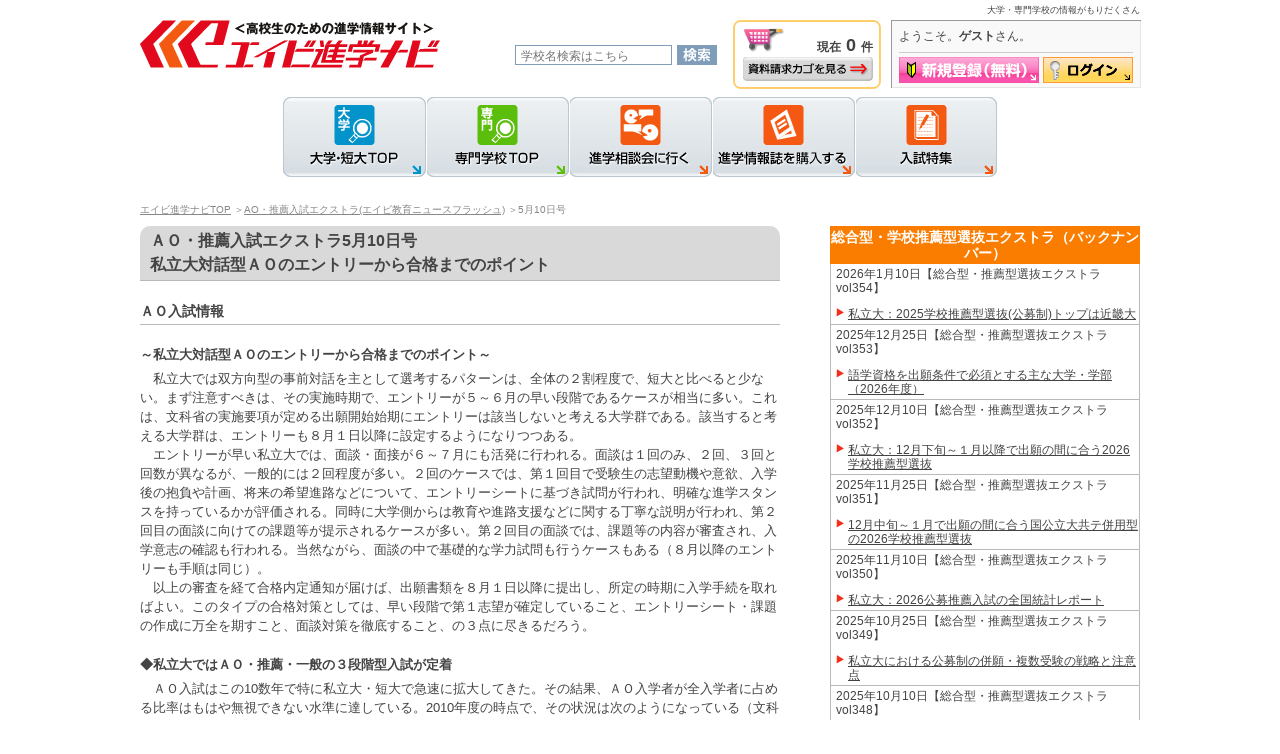

--- FILE ---
content_type: text/html; charset=UTF-8
request_url: https://www.eibi-navi.com/teacher/mail/ex110510.html
body_size: 132836
content:
<!DOCTYPE html PUBLIC "-//W3C//DTD HTML 4.01 Transitional//EN" "https://www.w3.org/TR/html4/loose.dtd">
<html lang="ja">
  <head>
    <meta http-equiv="content-type" content="text/html;charset=utf-8" />
    <meta http-equiv="Pragma" content="no-cache" />
    <meta http-equiv="Cache-Control" content="no-cache" />
    <title>
      AO・推薦入試エクストラ5月10日号 私立大対話型ＡＯのエントリーから合格までのポイント    </title>
    <meta name="description" content="
    AO・推薦入試エクストラ5月10日号 私立大対話型ＡＯのエントリーから合格までのポイントの紹介です。エイビ進学ナビは大学や専門学校進学を考えている高校生のための資料請求ができる進学情報サイトです。AO入試、推薦入学情報、オープンキャンパスや入試情報も数多く掲載しており、大学選びにお役立てください。    "> <meta name="keywords" content="
    私立大,対話型ＡＯ,大学,短大,専門学校,進学,エイビ    ">

        
        <!-- Google Tag Manager -->
    <script>
      (function (w, d, s, l, i) {
        w[l] = w[l] || [];
        w[l].push({ "gtm.start": new Date().getTime(), event: "gtm.js" });
        var f = d.getElementsByTagName(s)[0],
          j = d.createElement(s),
          dl = l != "dataLayer" ? "&l=" + l : "";
        j.async = true;
        j.src = "https://www.googletagmanager.com/gtm.js?id=" + i + dl;
        f.parentNode.insertBefore(j, f);
      })(window, document, "script", "dataLayer", "GTM-N8QDH7V");
    </script>
    <!-- End Google Tag Manager -->
    
    <!-- YDN GDN -->
        <!-- Global site tag (gtag.js) - AdWords: 799897521 -->
    <script
      async
      src="https://www.googletagmanager.com/gtag/js?id=AW-799897521"
    ></script>
    <script>
      window.dataLayer = window.dataLayer || [];
      function gtag() {
        dataLayer.push(arguments);
      }
      gtag("js", new Date());

      gtag("config", "AW-799897521");
    </script>

    <!-- Yahoo Code for your Target List -->
    <script type="text/javascript" language="javascript">
      /* <![CDATA[ */
      var yahoo_retargeting_id = "6QE2AL1EP8";
      var yahoo_retargeting_label = "";
      var yahoo_retargeting_page_type = "";
      var yahoo_retargeting_items = [
        { item_id: "", category_id: "", price: "", quantity: "" },
      ];
      /* ]]> */
    </script>
    <script
      type="text/javascript"
      language="javascript"
      src="https://b92.yahoo.co.jp/js/s_retargeting.js"
    ></script>
        <!-- END YDN GDN -->

    <link href="../../css/style.css?1614576095" rel="stylesheet" type="text/css">
    <link href="../../css/common_style.css?1527850496" rel="stylesheet" type="text/css">
    <link href="../../css/header_style.css?1586937253" rel="stylesheet" type="text/css">
    <link href="../../css/side_style.css?1346749535" rel="stylesheet" type="text/css">
    <link rel="stylesheet" type="text/css" href="../../css/jquery-ui-1.8.4.custom.css" />
    <!-- 	<link rel="stylesheet" type="text/css" href="../../css/ui.dropdownchecklist.themeroller.css"> -->
    <link rel="stylesheet" type="text/css" href="../../css/jquery.multiselect.css" />
    <link rel="stylesheet" type="text/css" href="../../css/jquery-ui-1.8.21.custom.css" />

    
    <script type="text/javascript" src="../../js/jquery-1.5.1.min.js"></script>
    <script type="text/javascript" src="../../js/jquery-ui-1.8.4.custom.min.js"></script>
    <!-- 	<script type="text/javascript" src="../../js/ui.dropdownchecklist-1.2qa-min.js"></script> -->
    <script type="text/javascript" src="../../js/jquery.multiselect.js"></script>
    <script type="text/javascript" src="../../js/jquery.page-scroller-308.js"></script>
    <script type="text/javascript" src="../../js/jquery.pajinate.min.js"></script>
    <script type="text/javascript" src="../../js/heightLine.js"></script>
    <script type="text/javascript" src="../../js/randomdisplay.js"
    ></script>
    <script type="text/javascript" src="../../js/promotion_toggle.js"></script>

    <!-- ページ切り替え -->
    <script type="text/javascript">
      <!--
      $(document).ready(function () {
        //$("#Menu").load("memu.html");
        if ($("#page_container").size() > 0) {
          $("#page_container").pajinate({
            items_per_page: 10,
            nav_label_first: "最初",
            nav_label_prev: "前へ",
            nav_label_next: "次へ",
            nav_label_last: "最後",
          });
        }
        $(".content > li:odd").addClass("colorblog");
      });
      // -->
    </script>

    
    
    
    
    <!-- Apply dropdown check list to the selected items  -->
    <!-- 	<script type="text/javascript">
//	$(document).ready(function() {
//		$(".dropbox").dropdownchecklist();
//		$(".dropbox_all").dropdownchecklist( { firstItemChecksAll: true } );
-->

    <!-- ドロップダウンチェックリストオプション  -->
    <script type="text/javascript">
      	$(document).ready(function() {
      //		$(".dropbox").dropdownchecklist();
      //		$(".dropbox_all").dropdownchecklist( { firstItemChecksAll: true } );

      $(function(){

      	$(".dropbox_all").multiselect({
      		selectedList: 2 //この数以上は選択済と表示

      	});

      $(".multi_right select").multiselect({
      	position: {
      		my: 'right top', //ドロップダウンボックスの表示方向
      		at: 'right bottom' //ドロップダウンボックスの起点
      	}
      });

      });

                              		if(typeof ChangeLoginBox == "function")
      		{
      			ChangeLoginBox();
      		}
            	});
    </script>
    
    <!-- Google console tag -->
        <meta
      name="google-site-verification"
      content="AwcRgklK95r-K4RnRb01Vg_UxQ8sIuQcsj-SM6k0x3k"
    />
        <!-- End Google console tag -->
  </head>
</html>
<body>
<!-- Google Tag Manager (noscript) -->
<noscript><iframe src="https://www.googletagmanager.com/ns.html?id=GTM-N8QDH7V"
height="0" width="0" style="display:none;visibility:hidden"></iframe></noscript>
<!-- End Google Tag Manager (noscript) -->

<!--NPS-->
<div id="LayerImg" class="LayerImg" style="text-align:left;margin:0px;">
<img src="../../img/common/white.png" id="white_image" style="filter:alpha(opacity=35);opacity:0.50;position:absolute;z-index:50" width="0" height="0" align="left" alt="">
</div>

<div id="container">

	<div id="header">
		<p id = "logo"><a href="/"><img src="../../img/header/logo_eibi.png" alt="高校生のための進学情報サイト　エイビ進学ナビ"></a></p>
		<p>大学・専門学校の情報がもりだくさん</p>

<!--
		<ul id="go_index">
			<li id="btn_daitan"><a href="/index_daigaku.html"><p>大学・短大TOPへ</p></a></li><li id="btn_senmon"><a href="/index_senmon.html"><p>専門TOPへ</p></a></li>
		</ul>
-->
		<div id="search_fukidashi" style="display:none;">
		<img src="../../img/header/bg_search_box.png" alt="学校名検索">
		
		</div>

<script type="text/javascript">
<!--
  function FreeWordOnFocus(){
    if(document.getElementById('HeadFreeWord').value == "検索ワードを入力"){
      document.getElementById('HeadFreeWord').value = "";
	  document.getElementById('HeadFreeWord').style.color='black';
    }
  }

  function FreeWordOutFocus(){
    if(document.getElementById('HeadFreeWord').value == ""){
      document.getElementById('HeadFreeWord').value = "検索ワードを入力";
	  document.getElementById('HeadFreeWord').style.color='black';
    }
  }

  function SubmitCheck(){
    if(document.getElementById('HeadFreeWord').value == "検索ワードを入力"){
      document.getElementById('HeadFreeWord').value = "";
    }
    if(document.getElementById('HeadFreeWord').value == ""){
      alert('検索ワードを入力して下さい');
      return false;
    }
    return true;
  }
//-->
</script>

		<div id="header_search" class="watermark">
			<form action="/gakkou/search.php" method="POST">
				<input type="hidden" name="mode" value="search">
				<input type="hidden" name="kind[]" value="1">
				<input type="hidden" name="kind[]" value="2">
				<input type="hidden" name="kind[]" value="3">
				<p id="search_box"><input type="text" id="word" name="word" value="" placeholder="学校名検索はこちら" style="background:#fff !important;"></p>
				<p id="search_btn"><input type="submit" id="srchBtn" name="" value=""></p>
			</form>
		</div>

		<div id="cart">
			<p id="number">現在<span id="ClaimCartCount1">0</span>件</p>
			<p id="view"><a href="/user/view_cart.php"><span>資料請求カゴを見る</span></a></p>
		</div>

		<div id="status_box">
		<div id="regist">
			<a class="register" href="/user/shinki_input.php"><span>新規登録</span></a>
		</div>

		<div id="login">
			<p onClick="ChangeLoginBox();">ログイン</p>
		</div>
		<p id="login_message"><span class="logout">ようこそ。<strong>ゲスト</strong>さん。</span></p>
		</div>

		<div id="login_box"><!-- 普段は隠れる -->
		<form method="POST" action="/login.php" onSubmit="return CheckLoginBox();">
		<input type="hidden" name="mode" value="login">
		<input type="hidden" name="ret" value="lnKnBuDbpOUNdjcus6kNbc4utQxLv0B6kbvIYKzryIchJUzr8iG5wnugL8xamjcqnEeWGPzyzorf%2BnnHcuOEbD5wOuEGq8WN">
			<dl>
				<dt>現在会員登録を受け付けていません</dt>
			</dl>
		</form>

		<p class="close"><input onClick="ChangeLoginBox();" type="image" src="../../img/common/btn_close2.png" value="CLOSE" alt="close"></p>

		</div>

<script type="text/javascript">
<!--
  // ログインボックス表示状態切替
  function ChangeLoginBox()
  {
    if(document.getElementById("login_box"))
    {
      if(document.getElementById("login_box").style.visibility == "hidden")
      {
        document.getElementById("login_box").style.visibility = "visible";
      }else{
        document.getElementById("login_box").style.visibility = "hidden";
      }
    }
  }

  function CheckLoginBox()
  {
    str1 = document.getElementById("login_email").value.replace(/(^\s+)|(\s+$)/g, "");
    str2 = document.getElementById("login_password").value.replace(/(^\s+)|(\s+$)/g, "");

    error_msg = "";
    if(str1 == "")
    {
      if(error_msg != "")
      {
        error_msg = error_msg+"\n";
      }
      error_msg = error_msg+"Emailを入力してください";
    }
    if(str2 == "")
    {
      if(error_msg != "")
      {
        error_msg = error_msg+"\n";
      }
      error_msg = error_msg+"Passwordを入力してください";
    }
    if(error_msg != "")
    {
      error_msg = "【ログインエラー】\n"+error_msg;
      alert(error_msg);
      return false;
    }

    return true;
  }

  function CheckLogout()
  {
    ret = confirm("ログアウトします。\nよろしいですか？");
    return ret;
  }
//-->
</script>

	</div>
<!--/NPS-->
<!--NPS-->
	<div id="navi">

		<ul>
			<li class="btn_top_daigaku"><a href="https://www.eibi-navi.com/index_daigaku.html"><span>大学・短大TOP</span></a></li>
			<li class="btn_top_senmon"><a href="https://www.eibi-navi.com/index_senmon.html"><span>専門学校TOP</span></a></li>
			<li class="btn_soudan"><a href="https://www.eibi-navi.com/soudan/index.php"><span>進学相談会に行く</span></a></li>
			<li class="btn_magazine"><a href="https://www.eibi-navi.com/magazine/index.php"><span>進学情報誌を請求する</span></a></li>
			<li class="btn_feature"><a href="https://www.eibi-navi.com/guide/index.html"><span>入試特集</span></a></li>
		</ul>

	</div>
<!--/NPS-->
<!--NPS-->
	<ol id="bread">
		<li><a href="https://www.eibi-navi.com">エイビ進学ナビTOP</a></li>
		<li>＞<a href="index.html">AO・推薦入試エクストラ(エイビ教育ニュースフラッシュ)</a><li>
		<li>＞5月10日号<li>
	</ol>
<!--/NPS-->

	<div id="contents" class="mailmag">

		<div id="main" class="issue">

	<h1 class="topic">ＡＯ・推薦入試エクストラ5月10日号</h1>
	<p class="topic">私立大対話型ＡＯのエントリーから合格までのポイント</p>

	<div>
		<h2 id="ao">ＡＯ入試情報</h2>

		<h3>～私立大対話型ＡＯのエントリーから合格までのポイント～</h3>
		<p>私立大では双方向型の事前対話を主として選考するパターンは、全体の２割程度で、短大と比べると少ない。まず注意すべきは、その実施時期で、エントリーが５～６月の早い段階であるケースが相当に多い。これは、文科省の実施要項が定める出願開始始期にエントリーは該当しないと考える大学群である。該当すると考える大学群は、エントリーも８月１日以降に設定するようになりつつある。</p>
		<p>エントリーが早い私立大では、面談・面接が６～７月にも活発に行われる。面談は１回のみ、２回、３回と回数が異なるが、一般的には２回程度が多い。２回のケースでは、第１回目で受験生の志望動機や意欲、入学後の抱負や計画、将来の希望進路などについて、エントリーシートに基づき試問が行われ、明確な進学スタンスを持っているかが評価される。同時に大学側からは教育や進路支援などに関する丁寧な説明が行われ、第２回目の面談に向けての課題等が提示されるケースが多い。第２回目の面談では、課題等の内容が審査され、入学意志の確認も行われる。当然ながら、面談の中で基礎的な学力試問も行うケースもある（８月以降のエントリーも手順は同じ）。</p>
		<p>以上の審査を経て合格内定通知が届けば、出願書類を８月１日以降に提出し、所定の時期に入学手続を取ればよい。このタイプの合格対策としては、早い段階で第１志望が確定していること、エントリーシート・課題の作成に万全を期すこと、面談対策を徹底すること、の３点に尽きるだろう。</p>

		<h3>◆私立大ではＡＯ・推薦・一般の３段階型入試が定着</h3>
		<p>ＡＯ入試はこの10数年で特に私立大・短大で急速に拡大してきた。その結果、ＡＯ入学者が全入学者に占める比率はもはや無視できない水準に達している。2010年度の時点で、その状況は次のようになっている（文科省資料）</p>

		<p class="image"><img src="images/110411a.png" alt="私立大学・私立短期大学入学者入試区分（AO）"></p>
		<p>（注）国立大は2.6％、公立大は2.3％、公立短大は2.1％</p>
		<p>&nbsp;</p>
		<p>2011・2012年度にはさらに上昇すると予測され、今日では多くの私立大・短大で日程的にＡＯ・推薦・一般の３段階型入試が定着しつつある。</p>
		<p>日程については、ＡＯが８月１日以降、推薦が11月１日以降、一般が２月１日以降の出願開始となる。ただ、ＡＯ入試では６月～７月からの早期のエントリー型も依然として残るが、主要私立大の出願は８月～９月、選考は９月～10月に集中する。募集回数でみると、１回型と複数回型に分かれ、中堅私立大・短大では複数回型が多い。</p>
		<p>ＡＯ入試独自の選考パターンとしては、対話型、体験入学・ゼミ参加型があるほか、書類＋面接型、２段階型（１次＝書類、２次＝面接・小論文等）など多彩な選考パターンに分かれる。また、どのパターンであっても、受験生が作成して提出する書類の内容的な質と完成度がきわめて重要になる点にも留意する必要がある。</p>
	</div>

	<div>
		<h2 id="suisen">推薦入試情報</h2>
		<h3>～実施要項改訂２年目の私立大対応の特別追跡調査予告～</h3>
		<p>ご承知のとおり、文科省は2011年度「大学入学者選抜実施要項」おいて、
ＡＯ・推薦入試における学力把握措置の明確化などを求める重要な改訂を実
施した。弊社では昨年度、その改訂に対する私立大側の動向についてアンケ
ート調査を行い「特別調査レポート」で紹介したが、改訂２年目の今年度も
引き続き追跡調査を実施し、「AO入試年鑑」および「推薦入試年鑑」におい
て、私立大の動向と変化をレポートする予定なので進路指導の一助としてい
ただきたい。
</p>
		<p>今回の調査は、（Ａ）実施要項改訂２年目の動向、（Ｂ）大学の情報公開
の義務化に関する動向、の各パートに分けて行っている。主な調査項目は次
のとおり。
</p>

		<dl>
			<dt>（Ａ）実施要項改訂２年目の動向</dt>
			<dd>（１）大学入学者選抜の基本方針（学力の要素の把握手段など）、（２）入学者受入方針の明確化（推薦入試での明示状況など）、（３）ＡＯ入試の入学願書受付始期の設定（日程変動など）、（４）ＡＯ入試における学力把握措置（成績基準の変動など）、（５）推薦入試における学力把握措置（学力筆記試験の導入状況など）、（６）調査書（特記事項）の活用状況、（７）合格から入学までの学習喚起（入学前教育の質の自己評価など）、（８）大学入試センター試験の改革に対する反応。</dd>
			<dt>（Ｂ）大学の情報公開の義務化に関する動向</dt>
			<dd>（１）義務化９項目の公開状況、（２）努力義務項目の公開状況、（３）財務諸表等の公開状況。</dd>
		</dl>

		<p>（Ａ）に限らず、（Ｂ）の動向も今後の進路指導に大きな関わりを持つも
ので弊社の「ＡＯ入試年鑑」および「推薦入学年鑑」による特別レポートをぜ
ひ参照してほしい。
</p>


		<h3>◆推薦入学者比率は私立大40.9％、私立短大62.8％</h3>
		<p>今日では推薦入試は国公私大を問わず、大学入試の主柱として機能している。高校側が生徒の能力・資質・特性等を検討して、大学教育への接続を考慮に入れる点も、この入試制度の特質と言える。2010年度の文科省資料で推薦入学者が全入学者数に占める比率をみると次のようになっている。</p>
		<p class="image"><img src="images/110411b.png" alt="大学・短期大学入学者入試区分（推薦）"></p>
		<p>&nbsp;</p>
		<p>国立大における比率は一見小さく思えるが、定員数の多い旧帝大系や一橋大・東京工大・広島大など大手総合大の大半の学部が推薦入試を実施しないので、それを除くと入学者比率は３割を超えるはず。一般選抜がほぼワンチャンス化している現状では、推薦入試は国公立攻略の貴重な受験ルートといえよう。</p>
		<p>一方、私立大・短大においては、その入学者比率からみて、推薦入試はチャレンジ必須のステップであることが分かるはずである。私立大の場合、指定校制による入学者数も相当数にのぼるものの、公募制は重要な入試ルートである。ただ、一般推薦の実施は難関校では少なく、中堅私大群が中心になり、ユニーク推薦は難関・上位群を含めて幅広く実施されていることに留意してほしい。</p>
	</div>

	<div>
		<h2 id="news_flash">ニュースフラッシュ</h2>
		<h3>～2011年度私立大一般入試の志願者ベスト20の顔ぶれが判明～</h3>
		<p>私立大の2011年度一般入試は、大学受験生数の微増に比例してほぼ前年並みにとどまった。セ試利用人気の伸びも、ほぼ頭打ちの状況になったようだ。</p>
		<p>注目される志願者数上位20校の顔ぶれも下記のとおり判明した。ほとんどが大都市圏の総合大だが、２年連続トップの明治大が２％減、早稲田大が２％減、慶大が３％減など、全般的に前年並みから３％減の範囲におさまった難関校が多いのに対して、中堅上位校で志願者の伸びがやや大きいケースも目立つ。</p>

		<table>
		<thead>
			<tr>
				<th class="col50">順位</th>
				<th class="col100">大学</th>
				<th class="col100">2011志願者数</th>
				<th class="col100">志願指数</th>
				<th class="col100">前年順位</th>
			</tr>
		</thead>
		<tbody>
			<tr>
				<td>1</td>
				<td>明治大</td>
				<td>113,905人</td>
				<td>98</td>
				<td>1</td>
			</tr>
			<tr>
				<td>2</td>
				<td>早稲田大</td>
				<td>113,653人</td>
				<td>98</td>
				<td>2</td>
			</tr>
			<tr>
				<td>3</td>
				<td>法政大</td>
				<td>92,819人</td>
				<td>98</td>
				<td>4</td>
			</tr>
			<tr>
				<td>4</td>
				<td>日本大</td>
				<td>92,186人</td>
				<td>97</td>
				<td>3</td>
			</tr>
			<tr>
				<td>5</td>
				<td>関西大</td>
				<td>86,463人</td>
				<td>98</td>
				<td>5</td>
			</tr>
			<tr>
				<td>6</td>
				<td>中央大</td>
				<td>85,938人</td>
				<td>105</td>
				<td>6</td>
			</tr>
			<tr>
				<td>7</td>
				<td>近畿大</td>
				<td>81,389人</td>
				<td>106</td>
				<td>8</td>
			</tr>
			<tr>
				<td>8</td>
				<td>立命館大</td>
				<td>75,682人</td>
				<td>97</td>
				<td>7</td>
			</tr>
			<tr>
				<td>9</td>
				<td>立教大</td>
				<td>67,837人</td>
				<td>93</td>
				<td>9</td>
			</tr>
			<tr>
				<td>10</td>
				<td>東洋大</td>
				<td>67,538人</td>
				<td>93</td>
				<td>10</td>
			</tr>
			<tr>
				<td>11</td>
				<td>青山学院大</td>
				<td>53,961人</td>
				<td>100</td>
				<td>11</td>
			</tr>
			<tr>
				<td>12</td>
				<td>東京理科大</td>
				<td>52,108人</td>
				<td>103</td>
				<td>13</td>
			</tr>
			<tr>
				<td>13</td>
				<td>同志社大</td>
				<td>48,509人</td>
				<td>105</td>
				<td>16</td>
			</tr>
			<tr>
				<td>14</td>
				<td>慶應義塾大</td>
				<td>46,693人</td>
				<td>97</td>
				<td>14</td>
			</tr>
			<tr>
				<td>15</td>
				<td>関西学院大</td>
				<td>45,821人</td>
				<td>90</td>
				<td>12</td>
			</tr>
			<tr>
				<td>16</td>
				<td>福岡大</td>
				<td>41,700人</td>
				<td>100</td>
				<td>15</td>
			</tr>
			<tr>
				<td>17</td>
				<td>駒澤大</td>
				<td>37,104人</td>
				<td>114</td>
				<td>19</td>
			</tr>
			<tr>
				<td>18</td>
				<td>専修大</td>
				<td>35,759人</td>
				<td>101</td>
				<td>18</td>
			</tr>
			<tr>
				<td>19</td>
				<td>芝浦工大</td>
				<td>34,321人</td>
				<td>109</td>
				<td>20</td>
			</tr>
			<tr>
				<td>20</td>
				<td>龍谷大</td>
				<td>33,123人</td>
				<td>88</td>
				<td>17</td>
			</tr>
		</tbody>
		</table>

		<p>20校の合計は130万6,509人。全私立大の延べ一般志願者数の約５割を占めるという受験構図が続いている。</p>

	</div>

	<div>
		<h2 id="column">【連載コラム】ＡＯ・推薦入試基礎講座</h2>
		<h3>～ＡＯ入試（２）：国公私立大・短大別実施状況、入学者比率の推移～</h3>

		<p>文科省の「大学入学者選抜実施要項」に初めてアドミッション・オフィス入試の名称が登場したのは1998年度で、第１号は同志社大（慶大のみ1990年スタート）。2000年度以降、国公私を問わず増え続け、2011年度現在、弊社の調査で実施状況は次のようになっている。</p>

		<table>
		<thead>
			<tr>
				<th class="col60">設置者</th>
				<th class="col100">募集校数</th>
				<th class="col100">ＡＯ実施校数</th>
				<th class="col100">ＡＯ実施率</th>
			</tr>
		</thead>
		<tbody>
			<tr>
				<th>国立大</th>
				<td>82校</td>
				<td>47校</td>
				<td>57.3％</td>
			</tr>
			<tr>
				<th>公立大</th>
				<td>79校</td>
				<td>21校</td>
				<td>26.6％</td>
			</tr>
			<tr>
				<th>私立大</th>
				<td>569校</td>
				<td>462校</td>
				<td>81.2％</td>
			</tr>
			<tr>
				<th>公立短大</th>
				<td>18校</td>
				<td>4校</td>
				<td>22.2％</td>
			</tr>
			<tr>
				<th>私立短大</th>
				<td>337校</td>
				<td>267校</td>
				<td>79.2％</td>
			</tr>
		</tbody>
		</table>

		<p>国公立大での実施率はまだ低いものの、私立大・短大ではこの10年余で目ざましく拡大。今日では日程的にＡＯ・推薦・一般の３段階型入試が定着しており、各入試の特徴をよく把握した上で、３区分全体を視野に入れた受験戦略を練ることが大切だろう。</p>
		<p>一方、ＡＯ入学者が全体に占める状況は、2010文科省資料では次のようになっている。</p>

		<table>
		<thead>
			<tr>
				<th class="col60">設置者</th>
				<th class="col100">全入学者数</th>
				<th class="col100">ＡＯ入学者数</th>
				<th class="col100">比率</th>
			</tr>
		</thead>
		<tbody>
			<tr>
				<th>国立大</th>
				<td>100,117人</td>
				<td>2,579人</td>
				<td>2.6％</td>
			</tr>
			<tr>
				<th>公立大</th>
				<td>28,879人</td>
				<td>676人</td>
				<td>2.3％</td>
			</tr>
			<tr>
				<th>私立大</th>
				<td>476,333人</td>
				<td>49,984人</td>
				<td>10.5％</td>
			</tr>
			<tr>
				<th>公立短大</th>
				<td>3,870人</td>
				<td>81人</td>
				<td>2.1％</td>
			</tr>
			<tr>
				<th>私立短大</th>
				<td>67,602人</td>
				<td>11,677人</td>
				<td>17.3％</td>
			</tr>
		</tbody>
		</table>

		<p>最もＡＯ入学者比率が高いのは、私立短大の17.3％、次いで私立大の10.5％。特に私立短大ではＡＯ入学者が一般入学者を上回るのはもう時間の問題とみられる。私立大でもＡＯ＋推薦の入学者が一般入学を逆転しており、ＡＯ・推薦対策の重要性は明白だろう。</p>
		<p>国公立大の場合、全体に占めるＡＯ入学者比は小さいが、実施する当該大・学部・学科における定員比率は10～20％程度にのぼるので、適性・能力の認められる生徒にとっては、貴重な受験ルートといえる。</p>
		<p>2012年度ＡＯ入試では、国立で東京工大工（第２～６類）、公立で鳥取環境大（公設民営→公立大学法人）が加わり、私立大でもやや増加するとみられる。詳細は７月上旬発行の弊社全国版『ＡＯ入試年鑑』を参照してほしい。</p>

	</div>

	<div class="register">

		<h2>AO・推薦入試エクストラ（メールマガジン）お申し込み</h2>

		<p>株式会社栄美通信編集部が、高等学校の先生方に必要であろうと思われる教育関連のニュースを簡潔にまとめ、AO入試年鑑、推薦入学年鑑の情報なども織り込み、隔週でお届けするメールマガジンです。進路指導や職員会議など、様々な用途にお役立ていただければ幸いです。</p>

		<p class="btn"><a href="https://www.eibi-news.net/mmag/"><img src="../../img/mail/btn_mailmag.gif" alt="メルマガお申し込み"></a></p>

	</div>


		</div>
		<!-- / id=main -->

﻿
		<div id="sidebar">

			<div id="list">

				<h4>総合型・学校推薦型選抜エクストラ（バックナンバー）</h4>
				<ul>
					<li>
							<dl>
								<dt><a href="ex260110.html">2026年1月10日【総合型・推薦型選抜エクストラvol354】</a></dt>
								<dd><a href="ex260110.html">私立大：2025学校推薦型選抜(公募制)トップは近畿大</a></dd>
							</dl>
					</li>
					<li>
							<dl>
								<dt><a href="ex251225.html">2025年12月25日【総合型・推薦型選抜エクストラvol353】</a></dt>
								<dd><a href="ex251225.html">語学資格を出願条件で必須とする主な大学・学部（2026年度）</a></dd>
							</dl>
					</li>
					<li>
							<dl>
								<dt><a href="ex251210.html">2025年12月10日【総合型・推薦型選抜エクストラvol352】</a></dt>
								<dd><a href="ex251210.html">私立大：12月下旬～１月以降で出願の間に合う2026学校推薦型選抜</a></dd>
							</dl>
					</li>
					<li>
							<dl>
								<dt><a href="ex251125.html">2025年11月25日【総合型・推薦型選抜エクストラvol351】</a></dt>
								<dd><a href="ex251125.html">12月中旬～１月で出願の間に合う国公立大共テ併用型の2026学校推薦型選抜</a></dd>
							</dl>
					</li>
					<li>
							<dl>
								<dt><a href="ex251110.html">2025年11月10日【総合型・推薦型選抜エクストラvol350】</a></dt>
								<dd><a href="ex251110.html">私立大：2026公募推薦入試の全国統計レポート</a></dd>
							</dl>
					</li>
					<li>
							<dl>
								<dt><a href="ex251025.html">2025年10月25日【総合型・推薦型選抜エクストラvol349】</a></dt>
								<dd><a href="ex251025.html">私立大における公募制の併願・複数受験の戦略と注意点</a></dd>
							</dl>
					</li>
					<li>
							<dl>
								<dt><a href="ex251010.html">2025年10月10日【総合型・推薦型選抜エクストラvol348】</a></dt>
								<dd><a href="ex251010.html">2026学校推薦型選抜出願時の必須チェック事項</a></dd>
							</dl>
					</li>
					<li>
							<dl>
								<dt><a href="ex250925.html">2025年9月25日【総合型・推薦型選抜エクストラvol347】</a></dt>
								<dd><a href="ex250925.html">私立大：2026総合型選抜の全国統計レポート（２）</a></dd>
							</dl>
					</li>
					<li>
							<dl>
								<dt><a href="ex250910.html">2025年9月10日【総合型・推薦型選抜エクストラvol346】</a></dt>
								<dd><a href="ex250910.html">私立大：2026総合型選抜全国統計レポート（１）</a></dd>
							</dl>
					</li>
					<li>
							<dl>
								<dt><a href="ex250825.html">2025年8月25日【総合型・推薦型選抜エクストラvol345】</a></dt>
								<dd><a href="ex250825.html">私立大：2025総合型選抜結果の集計レポート</a></dd>
							</dl>
					</li>
					<li>
							<dl>
								<dt><a href="ex250810.html">2025年8月10日【総合型・推薦型選抜エクストラvol344】</a></dt>
								<dd><a href="ex250810.html">2025国立大の志願者は約２千人増で競争率も3.0→3.1倍に上昇</a></dd>
							</dl>
					</li>
					<li>
							<dl>
								<dt><a href="ex250725.html">2025年7月25日【総合型・推薦型選抜エクストラvol343】</a></dt>
								<dd><a href="ex250725.html">併願制で総合型選抜を実施する主な私立大学・学部</a></dd>
							</dl>
					</li>
					<li>
							<dl>
								<dt><a href="ex250710.html">2025年7月10日【総合型・推薦型選抜エクストラvol342】</a></dt>
								<dd><a href="ex250710.html">2026年度から新たに総合型選抜を実施する国公私立大の学部・学科</a></dd>
							</dl>
					</li>
					<li>
							<dl>
								<dt><a href="ex250625.html">2025年6月25日【総合型・推薦型選抜エクストラvol341】</a></dt>
								<dd><a href="ex250625.html">2026年度入試から新たに総合型選抜を導入する国公私立大・短大</a></dd>
							</dl>
					</li>
					<li>
							<dl>
								<dt><a href="ex250610.html">2025年6月10日【総合型・推薦型選抜エクストラvol340】</a></dt>
								<dd><a href="ex250610.html">弊社調査で2026年度総合型選抜の実施状況が判明</a></dd>
							</dl>
					</li>
					<li>
							<dl>
								<dt><a href="ex250525.html">2025年5月25日【総合型・推薦型選抜エクストラvol339】</a></dt>
								<dd><a href="ex250525.html">国公私立大：ゼミ・授業・ワークショップ参加型の特徴</a></dd>
							</dl>
					</li>
					<li>
							<dl>
								<dt><a href="ex250510.html">2025年5月10日【総合型・推薦型選抜エクストラvol338】</a></dt>
								<dd><a href="ex250510.html">私立大・短大：事前対話型＝エントリーから合格までのポイント</a></dd>
							</dl>
					</li>
					<li>
							<dl>
								<dt><a href="ex250425.html">2025年4月25日【総合型・推薦型選抜エクストラvol337】</a></dt>
								<dd><a href="ex250425.html">総合型選抜対策：2026生徒指導スタートのポイント</a></dd>
							</dl>
					</li>
					<li>
							<dl>
								<dt><a href="ex250410.html">2025年4月10日【総合型・推薦型選抜エクストラvol336】</a></dt>
								<dd><a href="ex250410.html">総合型選抜の2026年度主要な変更点情報</a></dd>
							</dl>
					</li>
					<li>
							<dl>
								<dt><a href="ex250325.html">2025年3月25日【総合型・推薦型選抜エクストラvol335】</a></dt>
								<dd><a href="ex250325.html">2026年度入試は私立大の学校推薦型に注目</a></dd>
							</dl>
					</li>
					<li>
							<dl>
								<dt><a href="ex250310.html">2025年3月10日【総合型・推薦型選抜エクストラvol334】</a></dt>
								<dd><a href="ex250310.html">私立大：専門課程推薦・課外活動推薦を実施する主な大学・学部</a></dd>
							</dl>
					</li>
					<li>
							<dl>
								<dt><a href="ex250225.html">2025年2月25日【総合型・推薦型選抜エクストラvol333】</a></dt>
								<dd><a href="ex250225.html">私立大：2025学校推薦型選抜(一般・特定教科推薦)で学力検査を実施する主な大学・学部</a></dd>
							</dl>
					</li>
					<li>
							<dl>
								<dt><a href="ex250210.html">2025年2月10日【総合型・推薦型選抜エクストラvol332】</a></dt>
								<dd><a href="ex250210.html">私立大：学校推薦型選抜(一般・特定教科推薦)で小論文を課す主な大学・学部</a></dd>
							</dl>
					</li>
					<li>
							<dl>
								<dt><a href="ex250125.html">2025年1月25日【総合型・推薦型選抜エクストラvol331】</a></dt>
								<dd><a href="ex250125.html">女子学生を対象とした学部・学科に注目</a></dd>
							</dl>
					</li>
					<li>
							<dl>
								<dt><a href="ex250110.html">2025年1月10日【総合型・推薦型選抜エクストラvol330】</a></dt>
								<dd><a href="ex250110.html">私立大：学校推薦型選抜(公募制)トップは近畿大</a></dd>
							</dl>
					</li>
					<li>
							<dl>
								<dt><a href="ex241225.html">2024年12月25日【総合型・推薦型選抜エクストラvol329】</a></dt>
								<dd><a href="ex241225.html">語学資格を出願条件で必須とする主な大学・学部（2025年度）</a></dd>
							</dl>
					</li>
					<li>
							<dl>
								<dt><a href="ex241210.html">2024年12月10日【総合型・推薦型選抜エクストラvol328】</a></dt>
								<dd><a href="ex241210.html">私立大：12月下旬～１月以降で出願の間に合う2025学校推薦型選抜</a></dd>
							</dl>
					</li>
					<li>
							<dl>
								<dt><a href="ex241125.html">2024年11月25日【総合型・推薦型選抜エクストラvol327】</a></dt>
								<dd><a href="ex241125.html">12月中旬～１月で出願の間に合う国公立大共テ併用型の2025学校推薦型選抜</a></dd>
							</dl>
					</li>
					<li>
							<dl>
								<dt><a href="ex241110.html">2024年11月10日【総合型・推薦型選抜エクストラvol326】</a></dt>
								<dd><a href="ex241110.html">私立大：2025公募推薦入試の全国統計レポート</a></dd>
							</dl>
					</li>
					<li>
							<dl>
								<dt><a href="ex241025.html">2024年10月25日【総合型・推薦型選抜エクストラvol325】</a></dt>
								<dd><a href="ex241025.html">私立大における公募制の併願・複数受験の戦略と注意点</a></dd>
							</dl>
					</li>
					<li>
							<dl>
								<dt><a href="ex241010.html">2024年10月10日【総合型・推薦型選抜エクストラvol324】</a></dt>
								<dd><a href="ex241010.html">2025学校推薦型選抜出願時の必須チェック事項</a></dd>
							</dl>
					</li>
					<li>
							<dl>
								<dt><a href="ex240925.html">2024年9月25日【総合型・推薦型選抜エクストラvol323】</a></dt>
								<dd><a href="ex240925.html">私立大：2025総合型選抜全国統計レポート（２）</a></dd>
							</dl>
					</li>
					<li>
							<dl>
								<dt><a href="ex240910.html">2024年9月10日【総合型・推薦型選抜エクストラvol322】</a></dt>
								<dd><a href="ex240910.html">私立大：2025総合型選抜全国統計レポート（１）</a></dd>
							</dl>
					</li>
					<li>
							<dl>
								<dt><a href="ex240825.html">2024年8月25日【総合型・推薦型選抜エクストラvol321】</a></dt>
								<dd><a href="ex240825.html">私立大：2024総合型選抜結果の集計レポート</a></dd>
							</dl>
					</li>
					<li>
							<dl>
								<dt><a href="ex240810.html">2024年8月10日【総合型・推薦型選抜エクストラvol320】</a></dt>
								<dd><a href="ex240810.html">2024国立大総合型選抜入試結果の状況</a></dd>
							</dl>
					</li>
					<li>
							<dl>
								<dt><a href="ex240725.html">2024年7月25日【総合型・推薦型選抜エクストラvol319】</a></dt>
								<dd><a href="ex240725.html">併願制で総合型選抜を実施する主な私立大学・学部</a></dd>
							</dl>
					</li>
					<li>
							<dl>
								<dt><a href="ex240710.html">2024年7月10日【総合型・推薦型選抜エクストラvol318】</a></dt>
								<dd><a href="ex240710.html">2025年度から新たに総合型選抜を実施する国公私立大の学部・学科</a></dd>
							</dl>
					</li>
					<li>
							<dl>
								<dt><a href="ex240625.html">2024年6月25日【総合型・推薦型選抜エクストラvol317】</a></dt>
								<dd><a href="ex240625.html">2025年度入試から新たに総合型選抜を導入する国公私立大・短大</a></dd>
							</dl>
					</li>
					<li>
							<dl>
								<dt><a href="ex240610.html">2024年6月10日【総合型・推薦型選抜エクストラvol316】</a></dt>
								<dd><a href="ex240610.html">弊社調査で2025年度総合型選抜の実施状況が判明</a></dd>
							</dl>
					</li>
					<li>
							<dl>
								<dt><a href="ex240525.html">2024年5月25日【総合型・推薦型選抜エクストラvol315】</a></dt>
								<dd><a href="ex240525.html">国公私立大：ゼミ・授業・ワークショップ参加型の特徴</a></dd>
							</dl>
					</li>
					<li>
							<dl>
								<dt><a href="ex240510.html">2024年5月10日【総合型・推薦型選抜エクストラvol314】</a></dt>
								<dd><a href="ex240510.html">私立大・短大：事前対話型＝エントリーから合格までのポイント</a></dd>
							</dl>
					</li>
					<li>
							<dl>
								<dt><a href="ex240425.html">2024年4月25日【総合型・推薦型選抜エクストラvol313】</a></dt>
								<dd><a href="ex240425.html">総合型選抜対策：2025生徒指導スタートのポイント</a></dd>
							</dl>
					</li>
					<li>
							<dl>
								<dt><a href="ex240410.html">2024年4月10日【総合型・推薦型選抜エクストラvol312】</a></dt>
								<dd><a href="ex240410.html">総合型選抜の2025年度主要な変更点情報</a></dd>
							</dl>
					</li>
					<li>
							<dl>
								<dt><a href="ex240325.html">2024年3月25日【総合型・推薦型選抜エクストラvol311】</a></dt>
								<dd><a href="ex240325.html">公立大・私立大2024学校推薦型選抜(公募推薦)結果調査速報（最終）</a></dd>
							</dl>
					</li>			
					<li>
							<dl>
								<dt><a href="ex240310.html">2024年3月10日【総合型・推薦型選抜エクストラvol310】</a></dt>
								<dd><a href="ex240310.html">公立大・私立大2024学校推薦型選抜(公募推薦)結果調査速報（５）</a></dd>
							</dl>
					</li>
					<li>
							<dl>
								<dt><a href="ex240225.html">2024年2月25日【総合型・推薦型選抜エクストラvol310】</a></dt>
								<dd><a href="ex240225.html">公立大・私立大2024学校推薦型選抜(公募推薦)結果調査速報（４）</a></dd>
							</dl>
					</li>
					<li>
							<dl>
								<dt><a href="ex240210.html">2024年2月10日【総合型・推薦型選抜エクストラvol309】</a></dt>
								<dd><a href="ex240210.html">公立大・私立大2024学校推薦型選抜(公募推薦)結果調査速報（３）</a></dd>
							</dl>
					</li>
					<li>
							<dl>
								<dt><a href="ex240125.html">2024年1月25日【総合型・推薦型選抜エクストラvol308】</a></dt>
								<dd><a href="ex240125.html">公立大・私立大2024学校推薦型選抜(公募推薦)結果調査速報（２）</a></dd>
							</dl>
					</li>
					<li>
							<dl>
								<dt><a href="ex240110.html">2024年1月10日【総合型・推薦型選抜エクストラvol307】</a></dt>
								<dd><a href="ex240110.html">公立大・私立大2024学校推薦型選抜(公募推薦)結果調査速報（１）</a></dd>
							</dl>
					</li>
					<li>
							<dl>
								<dt><a href="ex231225.html">2023年12月25日【総合型・推薦型選抜エクストラvol306】</a></dt>
								<dd><a href="ex231225.html">語学資格を出願条件で必須とする主な大学・学部（2024年度）</a></dd>
							</dl>
					</li>
					<li>
							<dl>
								<dt><a href="ex231210.html">2023年12月10日【総合型・推薦型選抜エクストラvol305】</a></dt>
								<dd><a href="ex231210.html">私立大：12月下旬～１月以降で出願の間に合う2024学校推薦型選抜</a></dd>
							</dl>
					</li>
					<li>
							<dl>
								<dt><a href="ex231125.html">2023年11月25日【総合型・推薦型選抜エクストラvol304】</a></dt>
								<dd><a href="ex231125.html">12月中旬～１月で出願の間に合う国公立大共テ併用型の2024学校推薦型選抜</a></dd>
							</dl>
					</li>
					<li>
							<dl>
								<dt><a href="ex231110.html">2023年11月10日【総合型・推薦型選抜エクストラvol303】</a></dt>
								<dd><a href="ex231110.html">私立大：2024公募推薦入試の全国統計レポート</a></dd>
							</dl>
					</li>
					<li>
							<dl>
								<dt><a href="ex231025.html">2023年10月25日【総合型・推薦型選抜エクストラvol302】</a></dt>
								<dd><a href="ex231025.html">私立大における公募制の併願・複数受験の戦略と注意点</a></dd>
							</dl>
					</li>
					<li>
							<dl>
								<dt><a href="ex231010.html">2023年10月10日【総合型・推薦型選抜エクストラvol301】</a></dt>
								<dd><a href="ex231010.html">私立大：2024学校推薦型選抜出願時の必須チェック事項</a></dd>
							</dl>
					</li>
					<li>
							<dl>
								<dt><a href="ex230925.html">2023年9月25日【総合型・推薦型選抜エクストラvol300】</a></dt>
								<dd><a href="ex230925.html">私立大：2024総合型選抜全国統計レポート（２）</a></dd>
							</dl>
					</li>
					<li>
							<dl>
								<dt><a href="ex230910.html">2023年9月10日【総合型・推薦型選抜エクストラvol299】</a></dt>
								<dd><a href="ex230910.html">私立大：2024総合型選抜全国統計レポート（１）</a></dd>
							</dl>
					</li>
					<li>
							<dl>
								<dt><a href="ex230825.html">2023年8月25日【総合型・推薦型選抜エクストラvol298】</a></dt>
								<dd><a href="ex230825.html">私立大：2023総合型選抜結果の集計レポート</a></dd>
							</dl>
					</li>
					<li>
							<dl>
								<dt><a href="ex230810.html">2023年8月10日【総合型・推薦型選抜エクストラvol297】</a></dt>
								<dd><a href="ex230810.html">2023国立大総合型選抜入試結果の状況</a></dd>
							</dl>
					</li>
					<li>
							<dl>
								<dt><a href="ex230725.html">2023年7月25日【総合型・推薦型選抜エクストラvol296】</a></dt>
								<dd><a href="ex230725.html">併願制で総合型選抜を実施する主な私立大学・学部</a></dd>
							</dl>
					</li>
					<li>
							<dl>
								<dt><a href="ex230710.html">2023年7月10日【総合型・推薦型選抜エクストラvol295】</a></dt>
								<dd><a href="ex230710.html">2024年度から新たに総合型選抜を実施する国公私立大の学部・学科</a></dd>
							</dl>
					</li>
					<li>
							<dl>
								<dt><a href="ex230625.html">2023年6月25日【総合型・推薦型選抜エクストラvol294】</a></dt>
								<dd><a href="ex230625.html">2024年度入試から新たに総合型選抜を導入する国公私立大・短大</a></dd>
							</dl>
					</li>
					<li>
							<dl>
								<dt><a href="ex230610.html">2023年6月10日【総合型・推薦型選抜エクストラvol293】</a></dt>
								<dd><a href="ex230610.html">弊社調査で2024年度総合型選抜の実施状況が判明</a></dd>
							</dl>
					</li>
					<li>
							<dl>
								<dt><a href="ex230525.html">2023年5月25日【総合型・推薦型選抜エクストラvol292】</a></dt>
								<dd><a href="ex230525.html">国公私立大：ゼミ・授業・ワークショップ参加型の特徴</a></dd>
							</dl>
					</li>
					<li>
							<dl>
								<dt><a href="ex230510.html">2023年5月10日【総合型・推薦型選抜エクストラvol291】</a></dt>
								<dd><a href="ex230510.html">私立大・短大：事前対話型＝エントリーから合格までのポイント</a></dd>
							</dl>
					</li>
					<li>
							<dl>
								<dt><a href="ex230425.html">2023年4月25日【総合型・推薦型選抜エクストラvol290】</a></dt>
								<dd><a href="ex230425.html">総合型選抜対策：2024生徒指導スタートのポイント</a></dd>
							</dl>
					</li>
					<li>
							<dl>
								<dt><a href="ex230410.html">2023年4月10日【総合型・推薦型選抜エクストラvol289】</a></dt>
								<dd><a href="ex230410.html">総合型選抜の2024年度主要な変更点情報</a></dd>
							</dl>
					</li>
					<li>
							<dl>
								<dt><a href="ex230325.html">2023年3月25日【総合型・推薦型選抜エクストラvol288】</a></dt>
								<dd><a href="ex230325.html">公立大・私立大：2023学校推薦型選抜結果調査速報（最終）</a></dd>
							</dl>
					  </li>
					<li>
							<dl>
								<dt><a href="ex230310.html">2023年3月10日【総合型・推薦型選抜エクストラvol287】</a></dt>
								<dd><a href="ex230310.html">公立大・私立大：2023学校推薦型選抜結果調査速報（５）</a></dd>
							</dl>
					  </li>
					<li>
							<dl>
								<dt><a href="ex230225.html">2023年2月25日【総合型・推薦型選抜エクストラvol286】</a></dt>
								<dd><a href="ex230225.html">公立大・私立大：2023学校推薦型選抜結果調査速報（４）</a></dd>
							</dl>
					  </li>
					<li>
							<dl>
								<dt><a href="ex230210.html">2023年2月10日【総合型・推薦型選抜エクストラvol285】</a></dt>
								<dd><a href="ex230210.html">公立大・私立大：2023学校推薦型選抜結果調査速報（３）</a></dd>
							</dl>
					  </li>
					<li>
							<dl>
								<dt><a href="ex230125.html">2023年1月25日【総合型・推薦型選抜エクストラvol284】</a></dt>
								<dd><a href="ex230125.html">公立大・私立大2023学校推薦型選抜結果調査速報（２）</a></dd>
							</dl>
					  </li>
					<li>
							<dl>
								<dt><a href="ex230110.html">2023年1月10日【総合型・推薦型選抜エクストラvol283】</a></dt>
								<dd><a href="ex230110.html">公立大・私立大2023総合型選抜・学校推薦型選抜(公募推薦)結果調査速報（１）</a></dd>
							</dl>
					  </li>
					<li>
							<dl>
								<dt><a href="ex221225.html">2022年12月25日【総合型・推薦型選抜エクストラvol282】</a></dt>
								<dd><a href="ex221225.html">語学資格を出願条件で必須とする主な大学・学部（2023年度）</a></dd>
							</dl>
					  </li>
					<li>
							<dl>
								<dt><a href="ex221210.html">2022年12月10日【総合型・推薦型選抜エクストラvol281】</a></dt>
								<dd><a href="ex221210.html">私立大：12月下旬～１月以降で出願の間に合う2023学校推薦型選抜</a></dd>
							</dl>
					  </li>
					<li>
							<dl>
								<dt><a href="ex221125.html">2022年11月25日【総合型・推薦型選抜エクストラvol280】</a></dt>
								<dd><a href="ex221125.html">12月中旬～１月で出願の間に合う国公立大共テ併用型の2023学校推薦型選抜</a></dd>
							</dl>
					  </li>
					<li>
							<dl>
								<dt><a href="ex221110.html">2022年11月10日【総合型・推薦型選抜エクストラvol279】</a></dt>
								<dd><a href="ex221110.html">私立大：2023公募推薦入試の全国統計レポート</a></dd>
							</dl>
					  </li>
					<li>
							<dl>
								<dt><a href="ex221025.html">2022年10月25日【総合型・推薦型選抜エクストラvol278】</a></dt>
								<dd><a href="ex221025.html">私立大における公募制の併願・複数受験の戦略と注意点</a></dd>
							</dl>
					  </li>
					<li>
							<dl>
								<dt><a href="ex221010.html">2022年10月10日【総合型・推薦型選抜エクストラvol277】</a></dt>
								<dd><a href="ex221010.html">2023学校推薦型選抜出願時の必須チェック事項</a></dd>
							</dl>
					  </li>
					<li>
							<dl>
								<dt><a href="ex220925.html">2022年9月25日【総合型・推薦型選抜エクストラvol276】</a></dt>
								<dd><a href="ex220925.html">私立大：2023総合型選抜全国統計レポート（２）</a></dd>
							</dl>
					  </li>
					<li>
							<dl>
								<dt><a href="ex220910.html">2022年9月10日【総合型・推薦型選抜エクストラvol275】</a></dt>
								<dd><a href="ex220910.html">私立大：2023総合型選抜全国統計レポート（１）</a></dd>
							</dl>
					  </li>
					<li>
							<dl>
								<dt><a href="ex220825.html">2022年8月25日【総合型・推薦型選抜エクストラvol274】</a></dt>
								<dd><a href="ex220825.html">私立大：2022総合型選抜結果の集計レポート</a></dd>
							</dl>
					  </li>
					<li>
							<dl>
								<dt><a href="ex220810.html">2022年8月10日【総合型・推薦型選抜エクストラvol273】</a></dt>
								<dd><a href="ex220810.html">2022国立大総合型選抜入試結果の状況</a></dd>
							</dl>
					  </li>
					<li>
							<dl>
								<dt><a href="ex220725.html">2022年7月25日【総合型・推薦型選抜エクストラvol272】</a></dt>
								<dd><a href="ex220725.html">併願制で総合型選抜を実施する主な私立大学・学部</a></dd>
							</dl>
					  </li>
					<li>
							<dl>
								<dt><a href="ex220710.html">2022年7月10日【総合型・推薦型選抜エクストラvol271】</a></dt>
								<dd><a href="ex220710.html">2023年度から新たに総合型選抜を実施する国公私立大の学部・学科</a></dd>
							</dl>
					  </li>
					<li>
							<dl>
								<dt><a href="ex220625.html">2022年6月25日【総合型・推薦型選抜エクストラvol270】</a></dt>
								<dd><a href="ex220625.html">2023年度入試から新たに総合型選抜を導入する国公私立大・短大</a></dd>
							</dl>
					  </li>
					<li>
							<dl>
								<dt><a href="ex220610.html">2022年6月10日【総合型・推薦型選抜エクストラvol269】</a></dt>
								<dd><a href="ex220610.html">弊社調査で2023年度総合型選抜の実施状況が判明</a></dd>
							</dl>
					  </li>
					<li>
							<dl>
								<dt><a href="ex220525.html">2022年5月25日【総合型・推薦型選抜エクストラvol268】</a></dt>
								<dd><a href="ex220525.html">国公私立大：ゼミ・授業・ワークショップ参加型の特徴</a></dd>
							</dl>
					  </li>
					<li>
							<dl>
								<dt><a href="ex220510.html">2022年5月10日【総合型・推薦型選抜エクストラvol267】</a></dt>
								<dd><a href="ex220510.html">私立大・短大：事前対話型の総合型のエントリーから合格までのポイント</a></dd>
							</dl>
					  </li>
					<li>
							<dl>
								<dt><a href="ex220425.html">2022年4月25日【総合型・推薦型選抜エクストラvol266】</a></dt>
								<dd><a href="ex220425.html">総合型選抜対策：2023生徒指導スタートのポイント</a></dd>
							</dl>
					  </li>
					<li>
							<dl>
								<dt><a href="ex220410.html">2022年4月10日【総合型・推薦型選抜エクストラvol265】</a></dt>
								<dd><a href="ex220410.html">総合型選抜の2023年度主要な変更点情報</a></dd>
							</dl>
					  </li>
					<li>
							<dl>
								<dt><a href="ex220325.html">2022年3月25日【総合型・推薦型選抜エクストラvol264】</a></dt>
								<dd><a href="ex220325.html">公立大・私立大2022学校推薦型選抜(公募推薦)結果調査速報（最終）</a></dd>
							</dl>
					  </li>
					<li>
							<dl>
								<dt><a href="ex220310.html">2022年3月10日【総合型・推薦型選抜エクストラvol263】</a></dt>
								<dd><a href="ex220310.html">公立大・私立大2022学校推薦型選抜(公募推薦)結果調査速報（５）</a></dd>
							</dl>
					  </li>
					<li>
							<dl>
								<dt><a href="ex220225.html">2022年2月25日【総合型・推薦型選抜エクストラvol262】</a></dt>
								<dd><a href="ex220225.html">公立大・私立大2022学校推薦型選抜(公募推薦)結果調査速報（４）</a></dd>
							</dl>
					  </li>
					<li>
							<dl>
								<dt><a href="ex220210.html">2022年2月10日【総合型・推薦型選抜エクストラvol261】</a></dt>
								<dd><a href="ex220210.html">公立大・私立大2022学校推薦型選抜(公募推薦)結果調査速報（３）</a></dd>
							</dl>
					  </li>
					<li>
							<dl>
								<dt><a href="ex220125.html">2022年1月25日【総合型・推薦型選抜エクストラvol260】</a></dt>
								<dd><a href="ex220125.html">公立大・私立大2022学校推薦型選抜(公募推薦)結果調査速報（２）</a></dd>
							</dl>
					  </li>
					<li>
							<dl>
								<dt><a href="ex220110.html">2022年1月10日【総合型・推薦型選抜エクストラvol259】</a></dt>
								<dd><a href="ex220110.html">公立大・私立大2022学校推薦型選抜(公募推薦)結果調査速報（１）</a></dd>
							</dl>
					  </li>
					<li>
							<dl>
								<dt><a href="ex211225.html">2021年12月25日【総合型・推薦型選抜エクストラvol258】</a></dt>
								<dd><a href="ex211225.html">語学資格を出願条件で必須とする主な大学・学部（2022年度）</a></dd>
							</dl>
					  </li>
					<li>
							<dl>
								<dt><a href="ex211210.html">2021年12月10日【総合型・推薦型選抜エクストラvol257】</a></dt>
								<dd><a href="ex211210.html">私立大：12月下旬～１月以降で出願の間に合う2022学校推薦型選抜</a></dd>
							</dl>
					  </li>
					<li>
							<dl>
								<dt><a href="ex211125.html">2021年11月25日【総合型・推薦型選抜エクストラvol256】</a></dt>
								<dd><a href="ex211125.html">12月中旬～１月で出願の間に合う国公立大共テ併用型の2022学校推薦型選抜</a></dd>
							</dl>
					  </li>
					<li>
							<dl>
								<dt><a href="ex211110.html">2021年11月10日【総合型・推薦型選抜エクストラvol255】</a></dt>
								<dd><a href="ex211110.html">私立大：2022公募推薦入試の全国統計レポート</a></dd>
							</dl>
					  </li>
					<li>
							<dl>
								<dt><a href="ex211025.html">2021年10月25日【総合型・推薦型選抜エクストラvol254】</a></dt>
								<dd><a href="ex211025.html">私立大における公募制の併願・複数受験の戦略と注意点</a></dd>
							</dl>
					  </li>
					<li>
							<dl>
								<dt><a href="ex211010.html">2021年10月10日【総合型・推薦型選抜エクストラvol253】</a></dt>
								<dd><a href="ex211010.html">2022学校推薦型選抜出願時の必須チェック事項</a></dd>
							</dl>
					  </li>
					<li>
							<dl>
								<dt><a href="ex210925.html">2021年9月25日【総合型・推薦型選抜エクストラvol252】</a></dt>
								<dd><a href="ex210925.html">私立大：2022総合型選抜全国統計レポート（２）</a></dd>
							</dl>
					  </li>
					<li>
							<dl>
								<dt><a href="ex210910.html">2021年9月10日【総合型・推薦型選抜エクストラvol251】</a></dt>
								<dd><a href="ex210910.html">私立大：2022総合型選抜全国統計レポート（１）</a></dd>
							</dl>
					  </li>
					<li>
							<dl>
								<dt><a href="ex210825.html">2021年8月25日【総合型・推薦型選抜エクストラvol250】</a></dt>
								<dd><a href="ex210825.html">私立大：2021総合型選抜結果の集計レポート</a></dd>
							</dl>
					  </li>
					<li>
							<dl>
								<dt><a href="ex210810.html">2021年8月10日【総合型・推薦型選抜エクストラvol249】</a></dt>
								<dd><a href="ex210810.html">2021国立大総合型選抜の状況</a></dd>
							</dl>
					  </li>
					<li>
							<dl>
								<dt><a href="ex210725.html">2021年7月25日【総合型・推薦型選抜エクストラvol248】</a></dt>
								<dd><a href="ex210725.html">併願制で総合型選抜を実施する私立大学・学部</a></dd>
							</dl>
					  </li>
					<li>
							<dl>
								<dt><a href="ex210710.html">2021年7月10日【総合型・推薦型選抜エクストラvol247】</a></dt>
								<dd><a href="ex210710.html">2022年度から新たに総合型選抜を実施する国公私立大の学部・学科</a></dd>
							</dl>
					  </li>
					<li>
							<dl>
								<dt><a href="ex210625.html">2021年6月25日【総合型・推薦型選抜エクストラvol246】</a></dt>
								<dd><a href="ex210625.html">2022年度入試から新たに総合型選抜を導入する国公私立大・短大</a></dd>
							</dl>
					  </li>
					<li>
							<dl>
								<dt><a href="ex210610.html">2021年6月10日【総合型・推薦型選抜エクストラvol245】</a></dt>
								<dd><a href="ex210610.html">弊社調査で2022年度総合型選抜の実施状況が判明</a></dd>
							</dl>
					  </li>
					<li>
							<dl>
								<dt><a href="ex210525.html">2021年5月25日【総合型・推薦型選抜エクストラvol244】</a></dt>
								<dd><a href="ex210525.html">国公私立大：ゼミ・授業・ワークショップ参加型の特徴</a></dd>
							</dl>
					  </li>
					<li>
							<dl>
								<dt><a href="ex210510.html">2021年5月10日【総合型・推薦型選抜エクストラvol243】</a></dt>
								<dd><a href="ex210510.html">私立大・短大：事前対話型の総合型のエントリーから合格までのポイント</a></dd>
							</dl>
					  </li>
					<li>
							<dl>
								<dt><a href="ex210425.html">2021年4月25日【総合型・推薦型選抜エクストラvol242】</a></dt>
								<dd><a href="ex210425.html">総合型選抜対策：2022生徒指導スタートのポイント</a></dd>
							</dl>
					  </li>
					<li>
							<dl>
								<dt><a href="ex210410.html">2021年4月10日【総合型・推薦型選抜エクストラvol241】</a></dt>
								<dd><a href="ex210410.html">総合型選抜の2022年度主要な変更点情報</a></dd>
							</dl>
					  </li>
					<li>
							<dl>
								<dt><a href="ex210325.html">2021年3月25日【総合型・推薦型選抜エクストラvol240】</a></dt>
								<dd><a href="ex210325.html">公立大・私立大2021学校推薦型選抜(公募推薦)結果調査速報（最終）</a></dd>
							</dl>
					  </li>
					<li>
							<dl>
								<dt><a href="ex210310.html">2021年3月10日【総合型・推薦型選抜エクストラvol239】</a></dt>
								<dd><a href="ex210310.html">公立大・私立大2021学校推薦型選抜(公募推薦)結果調査速報（５）</a></dd>
							</dl>
					  </li>
					<li>
							<dl>
								<dt><a href="ex210225.html">2021年2月25日【総合型・推薦型選抜エクストラvol238】</a></dt>
								<dd><a href="ex210225.html">公立大・私立大2021学校推薦型選抜(公募推薦)結果調査速報（４）</a></dd>
							</dl>
					  </li>
					<li>
							<dl>
								<dt><a href="ex210210.html">2021年2月10日【総合型・推薦型選抜エクストラvol237】</a></dt>
								<dd><a href="ex210210.html">公立大・私立大2021学校推薦型選抜(公募推薦)結果調査速報（３）</a></dd>
							</dl>
					  </li>
					<li>
							<dl>
								<dt><a href="ex210125.html">2021年1月25日【総合型・推薦型選抜エクストラvol236】</a></dt>
								<dd><a href="ex210125.html">公立大・私立大2021学校推薦型選抜(公募推薦)結果調査速報（２）</a></dd>
							</dl>
					  </li>
					<li>
							<dl>
								<dt><a href="ex210110.html">2021年1月10日【総合型・推薦型選抜エクストラvol235】</a></dt>
								<dd><a href="ex210110.html">公立大・私立大2021学校推薦型選抜(公募推薦)結果調査速報（１）</a></dd>
							</dl>
					  </li>
					<li>
							<dl>
								<dt><a href="ex201225.html">2020年12月25日【総合型・推薦型選抜エクストラvol234】</a></dt>
								<dd><a href="ex201225.html">語学資格を出願条件で必須とする主な大学・学部（2021年度）</a></dd>
							</dl>
					  </li>
					<li>
							<dl>
								<dt><a href="ex201210.html">2020年12月10日【総合型・推薦型選抜エクストラvol233】</a></dt>
								<dd><a href="ex201210.html">私立大：12月下旬～１月以降で出願の間に合う2021学校推薦型選抜</a></dd>
							</dl>
					  </li>
					<li>
							<dl>
								<dt><a href="ex201125.html">2020年11月25日【総合型・推薦型選抜エクストラvol232】</a></dt>
								<dd><a href="ex201125.html">12月中旬～１月で出願の間に合う国公立大共テ併用型の2021学校推薦型選抜</a></dd>
							</dl>
					  </li>
					<li>
							<dl>
								<dt><a href="ex201110.html">2020年11月10日【総合型・推薦型選抜エクストラvol231】</a></dt>
								<dd><a href="ex201110.html">私立大：2021公募推薦入試の全国統計レポート</a></dd>
							</dl>
					  </li>
					<li>
							<dl>
								<dt><a href="ex201025.html">2020年10月25日【総合型・推薦型選抜エクストラvol230】</a></dt>
								<dd><a href="ex201025.html">私立大における公募制の併願・複数受験の戦略と注意点</a></dd>
							</dl>
					  </li>
					<li>
							<dl>
								<dt><a href="ex201010.html">2020年10月10日【総合型・推薦型選抜エクストラvol229】</a></dt>
								<dd><a href="ex201010.html">2021年学校推薦型選抜出願時の必須チェック事項</a></dd>
							</dl>
					  </li>
					<li>
							<dl>
								<dt><a href="ex200925.html">2020年9月25日【総合型・推薦型選抜エクストラvol228】</a></dt>
								<dd><a href="ex200925.html">国公立大・私大の主な新規実施情報が判明</a></dd>
							</dl>
					  </li>
					<li>
							<dl>
								<dt><a href="ex200910.html">2020年9月10日【総合型・推薦型選抜エクストラvol227】</a></dt>
								<dd><a href="ex200910.html">私立大：2021総合型選抜全国統計レポート（１）</a></dd>
							</dl>
					  </li>
					<li>
							<dl>
								<dt><a href="ex200825.html">2020年8月25日【総合型・推薦型選抜エクストラvol226】</a></dt>
								<dd><a href="ex200825.html">私立大：2020総合型選抜(ＡＯ)結果の集計レポート(６月30日現在)</a></dd>
							</dl>
					  </li>
					<li>
							<dl>
								<dt><a href="ex200810.html">2020年8月10日【総合型・推薦型選抜エクストラvol225】</a></dt>
								<dd><a href="ex200810.html">2020国立大総合型選抜入試状況の中間集計速報(６月30日現在)</a></dd>
							</dl>
					  </li>
					<li>
							<dl>
								<dt><a href="ex200725.html">2020年7月25日【総合型・推薦型選抜エクストラvol224】</a></dt>
								<dd><a href="ex200725.html">併願制でＡＯ入試を実施した私立大学・学部（北海道・東北～関東）</a></dd>
							</dl>
					  </li>
					<li>
							<dl>
								<dt><a href="ex200710.html">2020年7月10日【総合型・推薦型選抜エクストラvol223】</a></dt>
								<dd><a href="ex200710.html">弊社調査による2021年度総合型選抜の実施状況（中間報告）</a></dd>
							</dl>
					  </li>
					<li>
							<dl>
								<dt><a href="ex200625.html">2020年6月25日【総合型・推薦型選抜エクストラvol222】</a></dt>
								<dd><a href="ex200625.html">2021年度から新たに総合型選抜を実施する主な私立大の学部・学科</a></dd>
							</dl>
					  </li>
					<li>
							<dl>
								<dt><a href="ex200610.html">2020年6月10日【総合型・推薦型選抜エクストラvol221】</a></dt>
								<dd><a href="ex200610.html">2021年から新たに総合型選抜を導入する国公私立大・短大</a></dd>
							</dl>
					  </li>
					<li>
							<dl>
								<dt><a href="ex200525.html">2020年5月25日【総合型・推薦型選抜エクストラvol220】</a></dt>
								<dd><a href="ex200525.html">国公私立大：ゼミ・授業・ワークショップ参加型の特徴</a></dd>
							</dl>
					  </li>
					<li>
							<dl>
								<dt><a href="ex200510.html">2020年5月10日【総合型・推薦型選抜エクストラvol219】</a></dt>
								<dd><a href="ex200510.html">私立大・短大：事前対話型の総合型のエントリーから合格までのポイント</a></dd>
							</dl>
					  </li>
					<li>
							<dl>
								<dt><a href="ex200425.html">2020年4月25日【総合型・推薦型選抜エクストラvol218】</a></dt>
								<dd><a href="ex200425.html">ＡＯ入試対策：2020生徒指導スタートのポイント</a></dd>
							</dl>
					  </li>
					<li>
							<dl>
								<dt><a href="ex200410.html">2020年4月10日【総合型・推薦型選抜エクストラvol217】</a></dt>
								<dd><a href="ex200410.html">2021総合型・学校推薦型選抜の主要な新規・変更点情報</a></dd>
							</dl>
					  </li>
					<li>
							<dl>
								<dt><a href="ex200325.html">2020年3月25日【AO・推薦入試情報エクストラvol216】</a></dt>
								<dd><a href="ex200325.html">公立大・私立大2020AO入試結果調査速報（最終）</a></dd>
							</dl>
					  </li>
					<li>
							<dl>
								<dt><a href="ex200310.html">2020年3月10日【AO・推薦入試情報エクストラvol215】</a></dt>
								<dd><a href="ex200310.html">公立大・私立大2020AO入試結果調査速報（５）</a></dd>
							</dl>
					  </li>
					<li>
							<dl>
								<dt><a href="ex200225.html">2020年2月25日【AO・推薦入試情報エクストラvol214】</a></dt>
								<dd><a href="ex200225.html">公立大・私立大2020AO入試結果調査速報（４）</a></dd>
							</dl>
					  </li>
					<li>
							<dl>
								<dt><a href="ex200210.html">2020年2月10日【AO・推薦入試情報エクストラvol213】</a></dt>
								<dd><a href="ex200210.html">公立大・私立大2020AO入試結果調査速報（３）</a></dd>
							</dl>
					  </li>
					<li>
							<dl>
								<dt><a href="ex200125.html">2020年1月25日【AO・推薦入試情報エクストラvol212】</a></dt>
								<dd><a href="ex200125.html">公立大・私立大2020AO入試結果調査速報（２）</a></dd>
							</dl>
					  </li>
					<li>
							<dl>
								<dt><a href="ex200110.html">2020年1月10日【AO・推薦入試情報エクストラvol211】</a></dt>
								<dd><a href="ex200110.html">公立大・私立大2020AO入試結果調査速報（１）</a></dd>
							</dl>
					  </li>
					<li>
							<dl>
								<dt><a href="ex191225.html">2019年12月25日【AO・推薦入試情報エクストラvol210】</a></dt>
								<dd><a href="ex191225.html">語学資格を出願条件で必須とする主な大学・学部（2020年度）</a></dd>
							</dl>
					   </li>
					<li>
							<dl>
								<dt><a href="ex191210.html">2019年12月10日【AO・推薦入試情報エクストラvol209】</a></dt>
								<dd><a href="ex191210.html">私立大：12月下旬～１月以降で出願の間に合う2020推薦入試（１）北海道・東北～東海地区</a></dd>
							</dl>
					   </li>
					<li>
							<dl>
								<dt><a href="ex191125.html">2019年11月25日【AO・推薦入試情報エクストラvol208】</a></dt>
								<dd><a href="ex191125.html">12月～１月で出願の間に合う国公立大セ試併用型の2020推薦入試</a></dd>
							</dl>
					   </li>
					<li>
							<dl>
								<dt><a href="ex191110.html">2019年11月10日【AO・推薦入試情報エクストラvol207】</a></dt>
								<dd><a href="ex191110.html">私立大：2020公募推薦入試の全国統計レポート</a></dd>
							</dl>
					   </li>
					<li>
							<dl>
								<dt><a href="ex191025.html">2019年10月25日【AO・推薦入試情報エクストラvol206】</a></dt>
								<dd><a href="ex191025.html">私立大における公募制の併願・複数受験の戦略と注意点</a></dd>
							</dl>
					   </li>
					<li>
							<dl>
								<dt><a href="ex191010.html">2019年10月10日【AO・推薦入試情報エクストラvol205】</a></dt>
								<dd><a href="ex191010.html">2020推薦入試出願時の必須チェック事項</a></dd>
							</dl>
					   </li>
					<li>
							<dl>
								<dt><a href="ex190925.html">2019年9月25日【AO・推薦入試情報エクストラvol204】</a></dt>
								<dd><a href="ex190925.html">私立大：私立大：2020ＡＯ入試全国統計レポート（２）</a></dd>
							</dl>
					   </li>
					<li>
							<dl>
								<dt><a href="ex190910.html">2019年9月10日【AO・推薦入試情報エクストラvol203】</a></dt>
								<dd><a href="ex190910.html">私立大：2019ＡＯ入試結果の集計レポート</a></dd>
							</dl>
					   </li>
					<li>
							<dl>
								<dt><a href="ex190825.html">2019年8月25日【AO・推薦入試情報エクストラvol202】</a></dt>
								<dd><a href="ex190825.html">2019国立大のＡＯ志願者数が史上最高を更新</a></dd>
							</dl>
					   </li>
					<li>
							<dl>
								<dt><a href="ex190810.html">2019年8月10日【AO・推薦入試情報エクストラvol201】</a></dt>
								<dd><a href="ex190810.html">国立大：2020ＡＯ入試のフォロー情報速報</a></dd>
							</dl>
					   </li>
					<li>
							<dl>
								<dt><a href="ex190725.html">2019年7月25日【AO・推薦入試情報エクストラvol200】</a></dt>
								<dd><a href="ex190725.html">私立大・短大：2020ＡＯ入試の出願条件の設定状況</a></dd>
							</dl>
					   </li>
					<li>
							<dl>
								<dt><a href="ex190710.html">2019年7月10日【AO・推薦入試情報エクストラvol199】</a></dt>
								<dd><a href="ex190710.html">2020年度から新たにＡＯ入試（総合型選抜）を実施する私立大の学部・学科</a></dd>
							</dl>
					   </li>
					<li>
							<dl>
								<dt><a href="ex190625.html">2019年6月25日【AO・推薦入試情報エクストラvol198】</a></dt>
								<dd><a href="ex190625.html">2020年から新たにＡＯ入試を導入する国公私立大・短大</a></dd>
							</dl>
					   </li>
					<li>
							<dl>
								<dt><a href="ex190610.html">2019年6月10日【AO・推薦入試情報エクストラvol197】</a></dt>
								<dd><a href="ex190610.html">弊社調査で2020年度ＡＯ入試の実施状況が判明</a></dd>
							</dl>
					   </li>
					<li>
							<dl>
								<dt><a href="ex190525.html">2019年5月25日【AO・推薦入試情報エクストラvol196】</a></dt>
								<dd><a href="ex190525.html">私立大・短大：国公私立大：ゼミ・授業・ワークショップ参加型の特徴</a></dd>
							</dl>
					   </li>
					<li>
							<dl>
								<dt><a href="ex190510.html">2019年5月10日【AO・推薦入試情報エクストラvol195】</a></dt>
								<dd><a href="ex190510.html">私立大・短大：事前対話型ＡＯのエントリーから合格までのポイント</a></dd>
							</dl>
					   </li>
					<li>
							<dl>
								<dt><a href="ex190425.html">2019年4月25日【AO・推薦入試情報エクストラvol194】</a></dt>
								<dd><a href="ex190425.html">ＡＯ入試対策：2020生徒指導スタートのポイント</a></dd>
							</dl>
					   </li>
					<li>
							<dl>
								<dt><a href="ex190410.html">2019年4月10日【AO・推薦入試情報エクストラvol193】</a></dt>
								<dd><a href="ex190410.html">国公立大：2020ＡＯ入試の主要な新規・変更点情報</a></dd>
							</dl>
					   </li>
					<li>
							<dl>
								<dt><a href="ex190325.html">2019年3月25日【AO・推薦入試情報エクストラvol192】</a></dt>
								<dd><a href="ex190325.html">公立大・私立大2019公募推薦入試結果調査速報（最終）</a></dd>
							</dl>
					   </li>
					<li>
							<dl>
								<dt><a href="ex190310.html">2019年3月10日【AO・推薦入試情報エクストラvol191】</a></dt>
								<dd><a href="ex190310.html">公立大・私立大2019公募推薦入試結果調査速報（５）</a></dd>
							</dl>
					   </li>
					<li>
							<dl>
								<dt><a href="ex190225.html">2019年2月25日【AO・推薦入試情報エクストラvol190】</a></dt>
								<dd><a href="ex190225.html">公立大・私立大2019公募推薦入試結果調査速報（４）</a></dd>
							</dl>
					   </li>
					<li>
							<dl>
								<dt><a href="ex190210.html">2019年2月10日【AO・推薦入試情報エクストラvol189】</a></dt>
								<dd><a href="ex190210.html">公立大・私立大2019公募推薦入試結果調査速報（３）</a></dd>
							</dl>
					   </li>
					<li>
							<dl>
								<dt><a href="ex190125.html">2019年1月25日【AO・推薦入試情報エクストラvol188】</a></dt>
								<dd><a href="ex190125.html">公立大・私立大2019公募推薦入試結果調査速報（２）</a></dd>
							</dl>
					   </li>
					<li>
							<dl>
								<dt><a href="ex190110.html">2019年1月10日【AO・推薦入試情報エクストラvol187】</a></dt>
								<dd><a href="ex190110.html">公立大・私立大2019公募推薦入試結果調査速報（１）</a></dd>
							</dl>
					   </li>
					<li>
							<dl>
								<dt><a href="ex181225.html">2018年12月25日【AO・推薦入試情報エクストラvol186】</a></dt>
								<dd><a href="ex181225.html">語学資格を出願条件で必須とする主な大学・学部（2019年度）</a></dd>
							</dl>
					   </li>
					<li>
							<dl>
								<dt><a href="ex181210.html">2018年12月10日【AO・推薦入試情報エクストラvol185】</a></dt>
								<dd><a href="ex181210.html">私立大：12月下旬～１月以降で出願の間に合う2019推薦入試（１） 
北海道・東北～東海地区</a></dd>
							</dl>
					   </li>
					<li>
							<dl>
								<dt><a href="ex181125.html">2018年11月25日【AO・推薦入試情報エクストラvol184】</a></dt>
								<dd><a href="ex181125.html">12月～１月で出願の間に合う国公立大セ試併用型の2019推薦入試</a></dd>
							</dl>
					   </li>

					<li>
							<dl>
								<dt><a href="ex181110.html">2018年11月10日【AO・推薦入試情報エクストラvol183】</a></dt>
								<dd><a href="ex181110.html">私立大：2019公募推薦入試の全国統計レポート</a></dd>
							</dl>
					   </li>

					<li>
							<dl>
								<dt><a href="ex181025.html">2018年10月25日【AO・推薦入試情報エクストラvol182】</a></dt>
								<dd><a href="ex181025.html">私立大における公募制の併願・複数受験の戦略と注意点</a></dd>
							</dl>
					   </li>

					<li>
							<dl>
								<dt><a href="ex181010.html">2018年10月10日【AO・推薦入試情報エクストラvol181】</a></dt>
								<dd><a href="ex181010.html">2019推薦入試出願時の必須チェック事項</a></dd>
							</dl>
					   </li>

					<li>
							<dl>
								<dt><a href="ex180925.html">2018年9月25日【AO・推薦入試情報エクストラvol180】</a></dt>
								<dd><a href="ex180925.html">国公立大：2018推薦入試の学部系統別志願動向（統計レポート２）</a></dd>
							</dl>
					   </li>

					<li>
							<dl>
								<dt><a href="ex180910.html">2018年9月10日【AO・推薦入試情報エクストラvol179】</a></dt>
								<dd><a href="ex180910.html">私立大：2018公募推薦入試の学部別志願動向（弊社集計）</a></dd>
							</dl>
					   </li>

					<li>
							<dl>
								<dt><a href="ex180825.html">2018年8月25日【AO・推薦入試情報エクストラvol178】</a></dt>
								<dd><a href="ex180825.html">国立大：2019ＡＯ入試のフォロー情報速報（２）</a></dd>
							</dl>
					   </li>

					<li>
							<dl>
								<dt><a href="ex180810.html">2018年8月10日【AO・推薦入試情報エクストラvol177】</a></dt>
								<dd><a href="ex180810.html">国立大：2019ＡＯ入試のフォロー情報速報</a></dd>
							</dl>
					   </li>

					<li>
							<dl>
								<dt><a href="ex180725.html">2018年7月25日【AO・推薦入試情報エクストラvol176】</a></dt>
								<dd><a href="ex180725.html">私立大・短大：2019ＡＯ入試の出願条件の設定状況</a></dd>
							</dl>
					   </li>
					<li>
							<dl>
								<dt><a href="ex180710.html">2018年7月10日【AO・推薦入試情報エクストラvol175】</a></dt>
								<dd><a href="ex180710.html">2019年度から新たにＡＯ入試を実施する私立大の学部・学科</a></dd>
							</dl>
					   </li>

					<li>
							<dl>
								<dt><a href="ex180625.html">2018年6月25日【AO・推薦入試情報エクストラvol174】</a></dt>
								<dd><a href="ex180625.html">2019年から新たにＡＯ入試を導入する国公私立大・短大</a></dd>
							</dl>
					   </li>
	
					<li>
							<dl>
								<dt><a href="ex180610.html">2018年6月10日【AO・推薦入試情報エクストラvol173】</a></dt>
								<dd><a href="ex180610.html">弊社調査で2019年度ＡＯ入試の実施状況が判明</a></dd>
							</dl>
					   </li>
					<li>
							<dl>
								<dt><a href="ex180525.html">2018年5月25日【AO・推薦入試情報エクストラvol172】</a></dt>
								<dd><a href="ex180525.html">国公私立大：ゼミ・授業・ワークショップ参加型の特徴</a></dd>
							</dl>
					   </li>
						<li>
							<dl>
								<dt><a href="ex180510.html">2018年5月10日【AO・推薦入試情報エクストラvol171】</a></dt>
								<dd><a href="ex180510.html">私立大・短大：事前対話型ＡＯのエントリーから合格までのポイント</a></dd>
							</dl>
					   </li>
						<li>
							<dl>
								<dt><a href="ex180425.html">2018年4月25日【AO・推薦入試情報エクストラvol170】</a></dt>
								<dd><a href="ex180425.html">ＡＯ入試対策：2019生徒指導スタートのポイント</a></dd>
							</dl>
					   </li>
						<li>
							<dl>
								<dt><a href="ex180410.html">2018年4月10日【AO・推薦入試情報エクストラvol169】</a></dt>
								<dd><a href="ex180410.html">国公立大：2019ＡＯ入試の新規・変更点情報</a></dd>
							</dl>
					   </li>
						<li>
							<dl>
								<dt><a href="ex180325.html">2018年3月25日【AO・推薦入試情報エクストラvol168】</a></dt>
								<dd><a href="ex180325.html">公立大・私立大2018公募推薦入試結果調査速報（最終）</a></dd>
							</dl>
					   </li>
                       <li>
							<dl>
								<dt><a href="ex180310.html">2018年3月10日【AO・推薦入試情報エクストラvol167】</a></dt>
								<dd><a href="ex180310.html">公立大・私立大2018公募推薦入試結果調査速報（５）</a></dd>
							</dl>
						</li>
						<li>
							<dl>
								<dt><a href="ex180225.html">2018年2月25日【AO・推薦入試情報エクストラvol166】</a></dt>
								<dd><a href="ex180225.html">公立大・私立大2018公募推薦入試結果調査速報（４）</a></dd>
							</dl>
						</li>
						<li>
							<dl>
								<dt><a href="ex180210.html">2018年2月10日【AO・推薦入試情報エクストラvol165】</a></dt>
								<dd><a href="ex180210.html">公立大・私立大2018公募推薦入試結果調査速報（３）</a></dd>
							</dl>
						</li>
						<li>
							<dl>
								<dt><a href="ex180125.html">2018年1月25日【AO・推薦入試情報エクストラvol164】</a></dt>
								<dd><a href="ex180125.html">公立大・私立大2018公募推薦入試結果調査速報（２）</a></dd>
							</dl>
						</li>
						<li>
							<dl>
								<dt><a href="ex180110.html">2018年1月10日【AO・推薦入試情報エクストラvol163】</a></dt>
								<dd><a href="ex180110.html">公立大・私立大2018公募推薦入試結果調査速報（１）</a></dd>
							</dl>
						</li>
						<li>
							<dl>
								<dt><a href="ex171225.html">2017年12月25日【AO・推薦入試情報エクストラvol162】</a></dt>
								<dd><a href="ex171225.html">語学資格を出願条件で必須とする大学・学部（2018年度）</a></dd>
							</dl>
						</li>
						<li>
							<dl>
								<dt><a href="ex171210.html">2017年12月10日【AO・推薦入試情報エクストラvol161】</a></dt>
								<dd><a href="ex171210.html">12月下旬～１月以降で出願の間に合う2018推薦入試（１）北海道・東北～東海地区</a></dd>
							</dl>
						</li>
						<li>
							<dl>
								<dt><a href="ex171125.html">2017年11月25日【AO・推薦入試情報エクストラvol160】</a></dt>
								<dd><a href="ex171125.html">12月～１月で出願の間に合う国公立大セ試併用型の2018推薦入試</a></dd>
							</dl>
						</li>
						<li>
							<dl>
								<dt><a href="ex171110.html">2017年11月10日【AO・推薦入試情報エクストラvol159】</a></dt>
								<dd><a href="ex171110.html">私立大：2018公募推薦入試の全国統計レポート</a></dd>
							</dl>
						</li>
						<li>
							<dl>
								<dt><a href="ex171025.html">2017年10月25日【AO・推薦入試情報エクストラvol158】</a></dt>
								<dd><a href="ex171025.html">私立大における公募制の併願・複数受験の戦略と注意点</a></dd>
							</dl>
						</li>
						<li>
							<dl>
								<dt><a href="ex171010.html">2017年10月10日【AO・推薦入試情報エクストラvol157】</a></dt>
								<dd><a href="ex171010.html">2018推薦入試出願時の必須チェック事項</a></dd>
							</dl>
						</li>
						<li>
							<dl>
								<dt><a href="ex170925.html">2017年9月25日【AO・推薦入試情報エクストラvol156】</a></dt>
								<dd><a href="ex170925.html">国公立大：2017推薦入試の学部系統別志願動向（統計レポート２）</a></dd>
							</dl>
						</li>
						<li>
							<dl>
								<dt><a href="ex170910.html">2017年9月10日【AO・推薦入試情報エクストラvol155】</a></dt>
								<dd><a href="ex170910.html">私立大：2017公募推薦入試の学部別志願動向（弊社集計）</a></dd>
							</dl>
						</li>
						<li>
							<dl>
								<dt><a href="ex170825.html">2017年8月25日【AO・推薦入試情報エクストラvol154】</a></dt>
								<dd><a href="ex170825.html">国立大：2018ＡＯ入試のフォロー情報速報（２）</a></dd>
							</dl>
						</li>
						<li>
							<dl>
								<dt><a href="ex170810.html">2017年8月10日【AO・推薦入試情報エクストラvol153】</a></dt>
								<dd><a href="ex170810.html">国立大：2018ＡＯ入試のフォロー情報速報</a></dd>
							</dl>
						</li>
						<li>
							<dl>
								<dt><a href="ex170725.html">2017年7月25日【AO・推薦入試情報エクストラvol152】</a></dt>
								<dd><a href="ex170725.html">私立大・短大：2018ＡＯ入試の出願条件の設定状況</a></dd>
							</dl>
						</li>
						<li>
							<dl>
								<dt><a href="ex170710.html">2017年7月10日【AO・推薦入試情報エクストラvol151】</a></dt>
								<dd><a href="ex170710.html">2018年度から新たにＡＯ入試を導入する国公私立大・短大</a></dd>
							</dl>
						</li>
						<li>
							<dl>
								<dt><a href="ex170625.html">2017年6月25日【AO・推薦入試情報エクストラvol150】</a></dt>
								<dd><a href="ex170625.html">文科省が2016ＡＯ入試の実施結果調査を公表</a></dd>
							</dl>
						</li>
						<li>
							<dl>
								<dt><a href="ex170610.html">2017年6月10日【AO・推薦入試情報エクストラvol149】</a></dt>
								<dd><a href="ex170610.html">弊社調査で2018年度ＡＯ入試の実施状況が判明</a></dd>
							</dl>
						</li>
						<li>
							<dl>
								<dt><a href="ex170525.html">2017年5月25日【AO・推薦入試情報エクストラvol148】</a></dt>
								<dd><a href="ex170525.html">国公私立大：ゼミ・授業・ワークショップ参加型の特徴</a></dd>
							</dl>
						</li>
						<li>
							<dl>
								<dt><a href="ex170510.html">2017年5月10日【AO・推薦入試情報エクストラvol147】</a></dt>
								<dd><a href="ex170510.html">私立大・短大：事前対話型ＡＯのエントリーから合格までのポイント</a></dd>
							</dl>
						</li>
						<li>
							<dl>
								<dt><a href="ex170425.html">2017年4月25日【AO・推薦入試情報エクストラvol146】</a></dt>
								<dd><a href="ex170425.html">ＡＯ入試対策：2018生徒指導スタートのポイント</a></dd>
							</dl>
						</li>
						<li>
							<dl>
								<dt><a href="ex170410.html">2017年4月10日【AO・推薦入試情報エクストラvol145】</a></dt>
								<dd><a href="ex170410.html">国公立大：2018ＡＯ入試の新規・変更点情報</a></dd>
							</dl>
						</li>
						<li>
							<dl>
								<dt><a href="ex170325.html">2017年3月25日【AO・推薦入試情報エクストラvol144】</a></dt>
								<dd><a href="ex170325.html">公立大・私立大：2017ＡＯ入試結果調査速報（最終）</a></dd>
							</dl>
						</li>
						<li>
							<dl>
								<dt><a href="ex170310.html">2017年3月10日【AO・推薦入試情報エクストラvol143】</a></dt>
								<dd><a href="ex170310.html">公立大・私立大：2017ＡＯ入試結果調査速報（５）</a></dd>
							</dl>
						</li>
						<li>
							<dl>
								<dt><a href="ex170225.html">2017年2月25日【AO・推薦入試情報エクストラvol142】</a></dt>
								<dd><a href="ex170225.html">公立大・私立大：2017ＡＯ入試結果調査速報（４）</a></dd>
							</dl>
						</li>
						<li>
							<dl>
								<dt><a href="ex170210.html">2017年2月10日【AO・推薦入試情報エクストラvol141】</a></dt>
								<dd><a href="ex170210.html">公立大・私立大：2017ＡＯ入試結果調査速報（３）</a></dd>
							</dl>
						</li>
						<li>
							<dl>
								<dt><a href="ex170125.html">2017年1月25日【AO・推薦入試情報エクストラvol140】</a></dt>
								<dd><a href="ex170125.html">公立大・私立大：2017ＡＯ入試結果調査速報（２）</a></dd>
							</dl>
						</li>
						<li>
							<dl>
								<dt><a href="ex170110.html">2017年1月10日【AO・推薦入試情報エクストラvol139】</a></dt>
								<dd><a href="ex170110.html">公立大・私立大：2017ＡＯ入試結果調査速報（１）</a></dd>
							</dl>
						</li>
						<li>
							<dl>
								<dt><a href="ex161225.html">2016年12月25日【AO・推薦入試情報エクストラvol138】</a></dt>
								<dd><a href="ex161225.html">語学資格を出願条件で必須とする大学・学部（2017年度）</a></dd>
							</dl>
						</li>
						<li>
							<dl>
								<dt><a href="ex161210.html">2016年12月10日【AO・推薦入試情報エクストラvol137】</a></dt>
								<dd><a href="ex161210.html">西日本私立大：平成29年１月以降で出願の間に合う2017ＡＯ入試（１）</a></dd>
							</dl>
						</li>
						<li>
							<dl>
								<dt><a href="ex161125.html">2016年11月25日【AO・推薦入試情報エクストラvol136】</a></dt>
								<dd><a href="ex161125.html">28年12月以降でエントリー・出願の間に合う2017ＡＯ入試（１）私立大東日本</a></dd>
							</dl>
						</li>
						<li>
							<dl>
								<dt><a href="ex161110.html">2016年11月10日【AO・推薦入試情報エクストラvol135】</a></dt>
								<dd><a href="ex161110.html">大学側が実施する入学前教育とその対応</a></dd>
							</dl>
						</li>
						<li>
							<dl>
								<dt><a href="ex161025.html">2016年10月25日【AO・推薦入試情報エクストラvol134】</a></dt>
								<dd><a href="ex161025.html">私立大：ＡＯ合格から大学入学までの学習喚起指導のポイント</a></dd>
							</dl>
						</li>
						<li>
							<dl>
								<dt><a href="ex161010.html">2016年10月10日【AO・推薦入試情報エクストラvol133】</a></dt>
								<dd><a href="ex161010.html">国公立大のセ試併用型はラスト３か月の基礎学力強化がカギ</a></dd>
							</dl>
						</li>
						<li>
							<dl>
								<dt><a href="ex160925.html">2016年9月25日【AO・推薦入試情報エクストラvol132】</a></dt>
								<dd><a href="ex160925.html">私立大：2017ＡＯ入試全国統計レポート（２）</a></dd>
							</dl>
						</li>
						<li>
							<dl>
								<dt><a href="ex160910.html">2016年9月10日【AO・推薦入試情報エクストラvol131】</a></dt>
								<dd><a href="ex160910.html">私立大：2017ＡＯ入試全国統計レポート（１）</a></dd>
							</dl>
						</li>
						<li>
							<dl>
								<dt><a href="ex160825.html">2016年8月25日【AO・推薦入試情報エクストラvol130】</a></dt>
								<dd><a href="ex160825.html">私立大：2016ＡＯ入試結果の集計レポート</a></dd>
							</dl>
						</li>
						<li>
							<dl>
								<dt><a href="ex160810.html">2016年8月10日【AO・推薦入試情報エクストラvol129】</a></dt>
								<dd><a href="ex160810.html">国立大：2017ＡＯ入試のフォロー情報速報</a></dd>
							</dl>
						</li>
						<li>
							<dl>
								<dt><a href="ex160725.html">2016年7月25日【AO・推薦入試情報エクストラvol128】</a></dt>
								<dd><a href="ex160725.html">私立大・短大：2017ＡＯ入試の出願条件の設定状況</a></dd>
							</dl>
						</li>
						<li>
							<dl>
								<dt><a href="ex160710.html">2016年7月10日【AO・推薦入試情報エクストラvol127】</a></dt>
								<dd><a href="ex160710.html">私立大2017ＡＯ入試：新規実施の学部・学科情報</a></dd>
							</dl>
						</li>
						<li>
							<dl>
								<dt><a href="ex160625.html">2016年6月25日【AO・推薦入試情報エクストラvol126】</a></dt>
								<dd><a href="ex160625.html">2017年度から新たにＡＯ入試導入の国公私立大情報</a></dd>
							</dl>
						</li>
						<li>
							<dl>
								<dt><a href="ex160610.html">2016年6月10日【AO・推薦入試情報エクストラvol125】</a></dt>
								<dd><a href="ex160610.html">弊社調査で2017年度ＡＯ入試の実施状況が判明</a></dd>
							</dl>
						</li>
						<li>
							<dl>
								<dt><a href="ex160525.html">2016年5月25日【AO・推薦入試情報エクストラvol124】</a></dt>
								<dd><a href="ex160525.html">国公私立大：ゼミ・授業・ワークショップ参加型の特徴</a></dd>
							</dl>
						</li>
						<li>
							<dl>
								<dt><a href="ex160510.html">2016年5月10日【AO・推薦入試情報エクストラvol123】</a></dt>
								<dd><a href="ex160510.html">私立大・短大：事前対話型ＡＯのエントリーから合格までのポイント</a></dd>
							</dl>
						</li>
						<li>
							<dl>
								<dt><a href="ex160425.html">2016年4月25日【AO・推薦入試情報エクストラvol122】</a></dt>
								<dd><a href="ex160425.html">ＡＯ入試対策：2017生徒指導スタートのポイント</a></dd>
							</dl>
						</li>
						<li>
							<dl>
								<dt><a href="ex160410.html">2016年4月10日【AO・推薦入試情報エクストラvol121】</a></dt>
								<dd><a href="ex160410.html">国公立大：2017ＡＯ入試の新規・変更点情報</a></dd>
							</dl>
						</li>
						<li>
							<dl>
								<dt><a href="ex160325.html">2016年3月25日【AO・推薦入試情報エクストラvol120】</a></dt>
								<dd><a href="ex160325.html">公立大・私立大：2016ＡＯ入試結果調査速報（最終）</a></dd>
							</dl>
						</li>
						<li>
							<dl>
								<dt><a href="ex160310.html">2016年3月10日【AO・推薦入試情報エクストラvol119】</a></dt>
								<dd><a href="ex160310.html">公立大・私立大：2016ＡＯ入試結果調査速報（５）</a></dd>
							</dl>
						</li>
						<li>
							<dl>
								<dt><a href="ex160225.html">2016年2月25日【AO・推薦入試情報エクストラvol118】</a></dt>
								<dd><a href="ex160225.html">公立大・私立大：2016ＡＯ入試結果調査速報（４）</a></dd>
							</dl>
						</li>
						<li>
							<dl>
								<dt><a href="ex160210.html">2016年2月10日【AO・推薦入試情報エクストラvol117】</a></dt>
								<dd><a href="ex160210.html">公立大・私立大：2016ＡＯ入試結果調査速報（３）</a></dd>
							</dl>
						</li>
						<li>
							<dl>
								<dt><a href="ex160125.html">2016年1月25日【AO・推薦入試情報エクストラvol116】</a></dt>
								<dd><a href="ex160125.html">公立大・私立大：2016ＡＯ入試結果調査速報（２）</a></dd>
							</dl>
						</li>
						<li>
							<dl>
								<dt><a href="ex160110.html">2016年1月10日【AO・推薦入試情報エクストラvol115】</a></dt>
								<dd><a href="ex160110.html">公立大・私立大：2016ＡＯ入試結果調査速報（１）</a></dd>
							</dl>
						</li>
						<li>
							<dl>
								<dt><a href="ex151225.html">2015年12月25日【AO・推薦入試情報エクストラvol114】</a></dt>
								<dd><a href="ex151225.html">西日本私立大：28年１月中旬以降で出願の間に合う2016ＡＯ入試（１）</a></dd>
							</dl>
						</li>
						<li>
							<dl>
								<dt><a href="ex151210.html">2015年12月10日【AO・推薦入試情報エクストラvol113】</a></dt>
								<dd><a href="ex151210.html">28年１月以降で出願の間に合う2016ＡＯ入試（１）私立大東日本</a></dd>
							</dl>
						</li>
						<li>
							<dl>
								<dt><a href="ex151125.html">2015年11月25日【AO・推薦入試情報エクストラvol112】</a></dt>
								<dd><a href="ex151125.html">文科省が2015ＡＯ入試の実施結果調査を公表（２）国公立大</a></dd>
							</dl>
						</li>
						<li>
							<dl>
								<dt><a href="ex151110.html">2015年11月10日【AO・推薦入試情報エクストラvol111】</a></dt>
								<dd><a href="ex151110.html">文科省が2015ＡＯ入試の実施結果調査を公表（１）私立大・短大</a></dd>
							</dl>
						</li>
						<li>
							<dl>
								<dt><a href="ex151025.html">2015年10月25日【AO・推薦入試情報エクストラvol110】</a></dt>
								<dd><a href="ex151025.html">私立大：ＡＯ合格から大学入学までの学習喚起指導のポイント</a></dd>
							</dl>
						</li>
						<li>
							<dl>
								<dt><a href="ex151010.html">2015年10月10日【AO・推薦入試情報エクストラvol109】</a></dt>
								<dd><a href="ex151010.html">国公立大のセ試併用型はラスト３か月の学力強化がカギ</a></dd>
							</dl>
						</li>
						<li>
							<dl>
								<dt><a href="ex150925.html">2015年9月25日【AO・推薦入試情報エクストラvol108】</a></dt>
								<dd><a href="ex150925.html">私立大：2016ＡＯ入試全国統計レポート（２）</a></dd>
							</dl>
						</li>
						<li>
							<dl>
								<dt><a href="ex150910.html">2015年9月10日【AO・推薦入試情報エクストラvol107】</a></dt>
								<dd><a href="ex150910.html">私立大：2016ＡＯ入試全国統計レポート（１）</a></dd>
							</dl>
						</li>
						<li>
							<dl>
								<dt><a href="ex150825.html">2015年8月25日【AO・推薦入試情報エクストラvol106】</a></dt>
								<dd><a href="ex150825.html">私立大：2015ＡＯ入試結果の集計レポート</a></dd>
							</dl>
						</li>
						<li>
							<dl>
								<dt><a href="ex150810.html">2015年8月10日【AO・推薦入試情報エクストラvol105】</a></dt>
								<dd><a href="ex150810.html">国立大：2016ＡＯ入試のフォロー情報速報</a></dd>
							</dl>
						</li>
						<li>
							<dl>
								<dt><a href="ex150725.html">2015年7月25日【AO・推薦入試情報エクストラvol104】</a></dt>
								<dd><a href="ex150725.html">私立大・短大：2016ＡＯ入試の出願条件の設定状況</a></dd>
							</dl>
						</li>
						<li>
							<dl>
								<dt><a href="ex150710.html">2015年7月10日【AO・推薦入試情報エクストラvol103】</a></dt>
								<dd><a href="ex150710.html">私立大2016ＡＯ入試：新規実施の学部・学科情報</a></dd>
							</dl>
						</li>
						<li>
							<dl>
								<dt><a href="ex150625.html">2015年6月25日【AO・推薦入試情報エクストラvol102】</a></dt>
								<dd><a href="ex150625.html">2016年度から新規にＡＯ導入の公立大・私立大情報</a></dd>
							</dl>
						</li>
						<li>
							<dl>
								<dt><a href="ex150610.html">2015年6月10日【AO・推薦入試情報エクストラvol101】</a></dt>
								<dd><a href="ex150610.html">弊社調査で2016年度ＡＯ入試の実施状況が判明</a></dd>
							</dl>
						</li>
						<li>
							<dl>
								<dt><a href="ex150525.html">2015年5月25日【AO・推薦入試情報エクストラvol100】</a></dt>
								<dd><a href="ex150525.html">国公私立大：ゼミ・授業・ワークショップ参加型の特徴</a></dd>
							</dl>
						</li>
						<li>
							<dl>
								<dt><a href="ex150510.html">2015年5月10日【AO・推薦入試情報エクストラvol99】</a></dt>
								<dd><a href="ex150510.html">私立大・短大：事前対話型ＡＯのエントリーから合格までのポイント</a></dd>
							</dl>
						</li>
						<li>
							<dl>
								<dt><a href="ex150425.html">2015年4月25日【AO・推薦入試情報エクストラvol98】</a></dt>
								<dd><a href="ex150425.html">2016ＡＯ入試の変更・新規実施情報</a></dd>
							</dl>
						</li>
						<li>
							<dl>
								<dt><a href="ex150410.html">2015年4月10日【AO・推薦入試情報エクストラvol97】</a></dt>
								<dd><a href="ex150410.html">ＡＯ入試対策：2016生徒指導スタートのポイント</a></dd>
							</dl>
						</li>
						<li>
							<dl>
								<dt><a href="ex150325.html">2015年3月25日【AO・推薦入試情報エクストラvol96】</a></dt>
								<dd><a href="ex150325.html">大阪大が2017年度から「世界適塾入試」を導入</a></dd>
							</dl>
						</li>
						<li>
							<dl>
								<dt><a href="ex150310.html">2015年3月10日【AO・推薦入試情報エクストラvol95】</a></dt>
								<dd><a href="ex150310.html">私立大：2015ＡＯ入試結果調査速報（最終）</a></dd>
							</dl>
						</li>
						<li>
							<dl>
								<dt><a href="ex150225.html">2015年2月25日【AO・推薦入試情報エクストラvol94】</a></dt>
								<dd><a href="ex150225.html">公立大・私立大：2015ＡＯ入試結果調査速報（４）</a></dd>
							</dl>
						</li>
						<li>
							<dl>
								<dt><a href="ex150210.html">2015年2月10日【AO・推薦入試情報エクストラvol93】</a></dt>
								<dd><a href="ex150210.html">公立大・私立大：2015ＡＯ入試結果調査速報（３）</a></dd>
							</dl>
						</li>
						<li>
							<dl>
								<dt><a href="ex150125.html">2015年1月25日【AO・推薦入試情報エクストラvol92】</a></dt>
								<dd><a href="ex150125.html">公立大・私立大：2015ＡＯ入試結果調査速報（２）</a></dd>
							</dl>
						</li>
						<li>
							<dl>
								<dt><a href="ex150110.html">2015年1月10日【AO・推薦入試情報エクストラvol91】</a></dt>
								<dd><a href="ex150110.html">公立大・私立大：2015ＡＯ入試結果調査速報（１）</a></dd>
							</dl>
						</li>
						<li>
							<dl>
								<dt><a href="ex141225.html">2014年12月25日【AO・推薦入試情報エクストラvol90】</a></dt>
								<dd><a href="ex141225.html">西日本私立大：27年１月中旬以降で出願の間に合う2015ＡＯ入試（１）</a></dd>
							</dl>
						</li>
						<li>
							<dl>
								<dt><a href="ex141210.html">2014年12月10日【AO・推薦入試情報エクストラvol89】</a></dt>
								<dd><a href="ex141210.html">27年１月以降で出願の間に合う2015ＡＯ入試（１）私立大東日本</a></dd>
							</dl>
						</li>
						<li>
							<dl>
								<dt><a href="ex141125.html">2014年11月25日【AO・推薦入試情報エクストラvol88】</a></dt>
								<dd><a href="ex141125.html">文科省が2014ＡＯ入試の実施結果調査を公表（２）国公立大</a></dd>
							</dl>
						</li>
						<li>
							<dl>
								<dt><a href="ex141110.html">2014年11月10日【AO・推薦入試情報エクストラvol87】</a></dt>
								<dd><a href="ex141110.html">文科省が2014ＡＯ入試の実施結果調査を公表（１）私立大・短大</a></dd>
							</dl>
						</li>
						<li>
							<dl>
								<dt><a href="ex141025.html">2014年10月25日【AO・推薦入試情報エクストラvol86】</a></dt>
								<dd><a href="ex141025.html">私立大：ＡＯ合格から大学入学までの学習喚起指導のポイント</a></dd>
							</dl>
						</li>
						<li>
							<dl>
								<dt><a href="ex141010.html">2014年10月10日【AO・推薦入試情報エクストラvol85】</a></dt>
								<dd><a href="ex141010.html">国公立大のセ試併用型はラスト３か月の学力強化がカギ</a></dd>
							</dl>
						</li>
						<li>
							<dl>
								<dt><a href="ex140925.html">2014年9月25日【AO・推薦入試情報エクストラvol84】</a></dt>
								<dd><a href="ex140925.html">私立大：2015ＡＯ入試の全国統計レポート（２）</a></dd>
							</dl>
						</li>
						<li>
							<dl>
								<dt><a href="ex140910.html">2014年9月10日【AO・推薦入試情報エクストラvol83】</a></dt>
								<dd><a href="ex140910.html">私立大：2015ＡＯ入試全国統計レポート（１）</a></dd>
							</dl>
						</li>
						<li>
							<dl>
								<dt><a href="ex140825.html">2014年8月25日【AO・推薦入試情報エクストラvol82】</a></dt>
								<dd><a href="ex140825.html">私立大：2014ＡＯ入試結果の集計レポート</a></dd>
							</dl>
						</li>
						<li>
							<dl>
								<dt><a href="ex140810.html">2014年8月10日【AO・推薦入試情報エクストラvol81】</a></dt>
								<dd><a href="ex140810.html">国立大：2015ＡＯ入試のフォロー情報速報</a></dd>
							</dl>
						</li>
						<li>
							<dl>
								<dt><a href="ex140725.html">2014年7月25日【AO・推薦入試情報エクストラvol80】</a></dt>
								<dd><a href="ex140725.html">私立大：2015ＡＯ入試の成績基準の変動情報</a></dd>
							</dl>
						</li>
						<li>
							<dl>
								<dt><a href="ex140710.html">2014年7月10日【AO・推薦入試情報エクストラvol79】</a></dt>
								<dd><a href="ex140710.html">東日本地区私立大：2015ＡＯ入試の新規実施速報</a></dd>
							</dl>
						</li>
						<li>
							<dl>
								<dt><a href="ex140625.html">2014年6月25日【AO・推薦入試情報エクストラvol78】</a></dt>
								<dd><a href="ex140625.html">西日本私立大：2015ＡＯ入試の新規実施速報</a></dd>
							</dl>
						</li>
						<li>
							<dl>
								<dt><a href="ex140610.html">2014年6月10日【AO・推薦入試情報エクストラvol77】</a></dt>
								<dd><a href="ex140610.html">弊社調査で2015年度ＡＯ入試の実施状況が判明</a></dd>
							</dl>
						</li>
						<li>
							<dl>
								<dt><a href="ex140525.html">2014年5月25日【AO・推薦入試情報エクストラvol76】</a></dt>
								<dd><a href="ex140525.html">国公私立大：ゼミ・授業・ワークショップ参加型の特徴</a></dd>
							</dl>
						</li>
						<li>
							<dl>
								<dt><a href="ex140510.html">2014年5月10日【AO・推薦入試情報エクストラvol75】</a></dt>
								<dd><a href="ex140510.html">私立大・短大：事前対話型ＡＯのエントリーから合格までのポイント</a></dd>
							</dl>
						</li>
						<li>
							<dl>
								<dt><a href="ex140425.html">2014年4月25日【AO・推薦入試情報エクストラvol74】</a></dt>
								<dd><a href="ex140425.html">国公私立大：2015ＡＯ入試の変更情報</a></dd>
							</dl>
						</li>
						<li>
							<dl>
								<dt><a href="ex140410.html">2014年4月10日【AO・推薦入試情報エクストラvol73】</a></dt>
								<dd><a href="ex140410.html">ＡＯ入試対策：2015生徒指導スタートのポイント</a></dd>
							</dl>
						</li>
						<li>
							<dl>
								<dt><a href="ex140325.html">2014年3月25日【AO・推薦入試情報エクストラvol72】</a></dt>
								<dd><a href="ex140325.html">2015年度から東京工業大第７類、九州大法が新規実施</a></dd>
							</dl>
						</li>
						<li>
							<dl>
								<dt><a href="ex140310.html">2014年3月10日【AO・推薦入試情報エクストラvol71】</a></dt>
								<dd><a href="ex140310.html">私立大：2014ＡＯ入試結果調査速報（最終）</a></dd>
							</dl>
						</li>
						<li>
							<dl>
								<dt><a href="ex140225.html">2014年2月25日【AO・推薦入試情報エクストラvol70】</a></dt>
								<dd><a href="ex140225.html">私立大：2014ＡＯ入試結果調査速報（４）</a></dd>
							</dl>
						</li>
						<li>
							<dl>
								<dt><a href="ex140210.html">2014年2月10日【AO・推薦入試情報エクストラvol69】</a></dt>
								<dd><a href="ex140210.html">東日本私立大：2014ＡＯ入試結果調査速報（３）</a></dd>
							</dl>
						</li>
						<li>
						<li>
							<dl>
								<dt><a href="ex140125.html">2014年1月25日【AO・推薦入試情報エクストラvol68】</a></dt>
								<dd><a href="ex140125.html">東日本私立大：2014ＡＯ入試結果調査速報（２）</a></dd>
							</dl>
						</li>
						<li>
							<dl>
								<dt><a href="ex140110.html">2014年1月10日【AO・推薦入試情報エクストラvol67】</a></dt>
								<dd><a href="ex140110.html">東日本私立大：2014ＡＯ入試結果調査速報（１）</a></dd>
							</dl>
						</li>
						<li>
							<dl>
								<dt><a href="ex131225.html">2013年12月25日【AO・推薦入試情報エクストラvol66】</a></dt>
								<dd><a href="ex131225.html">西日本私立大：１月中旬以降で出願の間に合う2014ＡＯ入試（２）</a></dd>
							</dl>
						</li>
						<li>
							<dl>
								<dt><a href="ex131210.html">2013年12月10日【AO・推薦入試情報エクストラvol65】</a></dt>
								<dd><a href="ex131210.html">26年１月以降で出願の間に合う2014ＡＯ入試（１）私立大東日本</a></dd>
							</dl>
						</li>
						<li>
							<dl>
								<dt><a href="ex131125.html">2013年11月25日【AO・推薦入試情報エクストラvol64】</a></dt>
								<dd><a href="ex131125.html">文科省の2013ＡＯ入試実施状況の概要（２）国公立大</a></dd>
							</dl>
						</li>
						<li>
							<dl>
								<dt><a href="ex131110.html">2013年11月10日【AO・推薦入試情報エクストラvol63】</a></dt>
								<dd><a href="ex131110.html">文科省が2013ＡＯ入試の実施状況概要を公表（１）私立大・短大</a></dd>
							</dl>
						</li>
						<li>
							<dl>
								<dt><a href="ex131025.html">2013年10月25日【AO・推薦入試情報エクストラvol62】</a></dt>
								<dd><a href="ex131025.html">私立大：ＡＯ合格から入学までの学習喚起指導の留意事項</a></dd>
							</dl>
						</li>
						<li>
							<dl>
								<dt><a href="ex131010.html">2013年10月10日【AO・推薦入試情報エクストラvol61】</a></dt>
								<dd><a href="ex131010.html">国公立大のセ試併用型はラスト３か月の学力強化が最も重要</a></dd>
							</dl>
						</li>
						<li>
							<dl>
								<dt><a href="ex130925.html">2013年9月25日【AO・推薦入試情報エクストラvol60】</a></dt>
								<dd><a href="ex130925.html">私立大：2014ＡＯ入試全国統計レポート（２）</a></dd>
							</dl>
						</li>
						<li>
							<dl>
								<dt><a href="ex130910.html">2013年9月10日【AO・推薦入試情報エクストラvol59】</a></dt>
								<dd><a href="ex130910.html">私立大：2014ＡＯ入試全国統計レポート（１）</a></dd>
							</dl>
						</li>
						<li>
							<dl>
								<dt><a href="ex130825.html">2013年8月25日【AO・推薦入試情報エクストラvol58】</a></dt>
								<dd><a href="ex130825.html">私立大：2013ＡＯ入試結果の集計レポート</a></dd>
							</dl>
						</li>
						<li>
							<dl>
								<dt><a href="ex130810.html">2013年8月10日【AO・推薦入試情報エクストラvol57】</a></dt>
								<dd><a href="ex130810.html">国立大（東日本）：2014ＡＯ入試のフォロー情報</a></dd>
							</dl>
						</li>
						<li>
							<dl>
								<dt><a href="ex130725.html">2013年7月25日【AO・推薦入試情報エクストラvol56】</a></dt>
								<dd><a href="ex130725.html">私立大：2014ＡＯ入試の成績基準の新規設定や変更情報</a></dd>
							</dl>
						</li>
						<li>
							<dl>
								<dt><a href="ex130710.html">2013年7月10日【AO・推薦入試情報エクストラvol55】</a></dt>
								<dd><a href="ex130710.html">東日本地区私立大：2014ＡＯ入試の新規実施速報</a></dd>
							</dl>
						</li>
						<li>
							<dl>
								<dt><a href="ex130625.html">2013年6月25日【AO・推薦入試情報エクストラvol54】</a></dt>
								<dd><a href="ex130625.html">西日本私立大：2014ＡＯ入試の新規実施速報</a></dd>
							</dl>
						</li>
						<li>
							<dl>
								<dt><a href="ex130610.html">2013年6月10日【AO・推薦入試情報エクストラvol53】</a></dt>
								<dd><a href="ex130610.html">弊社調査で2014年度ＡＯ入試の実施状況が判明</a></dd>
							</dl>
						</li>
						<li>
							<dl>
								<dt><a href="ex130525.html">2013年5月25日【AO・推薦入試情報エクストラvol52】</a></dt>
								<dd><a href="ex130525.html">ゼミ・授業・ワークショップ参加型のエントリーから合格までのポイント</a></dd>
							</dl>
						</li>
						<li>
							<dl>
								<dt><a href="ex130510.html">2013年5月10日【AO・推薦入試情報エクストラvol51】</a></dt>
								<dd><a href="ex130510.html">事前対話型ＡＯのエントリーから合格までのポイント</a></dd>
							</dl>
						</li>
						<li>
							<dl>
								<dt><a href="ex130425.html">2013年4月25日【AO・推薦入試情報エクストラvol50】</a></dt>
								<dd><a href="ex130425.html">ＡＯ入試情報：国公私立大2014ＡＯ入試の変更情報</a></dd>
							</dl>
						</li>
						<li>
							<dl>
								<dt><a href="ex130410.html">2013年4月10日【AO・推薦入試情報エクストラvol49】</a></dt>
								<dd><a href="ex130410.html">ＡＯ入試対策：2014生徒指導スタートのポイント</a></dd>
							</dl>
						</li>
						<li>
							<dl>
								<dt><a href="ex130325.html">2013年3月25日【AO・推薦入試情報エクストラvol48】</a></dt>
								<dd><a href="ex130325.html">2014年度：国公立大ＡＯ入試の変更情報</a></dd>
							</dl>
						</li>
						<li>
							<dl>
								<dt><a href="ex130310.html">2013年3月10日【AO・推薦入試情報エクストラvol47】</a></dt>
								<dd><a href="ex130310.html">私立大：2013ＡＯ入試結果調査速報（５）</a></dd>
							</dl>
						</li>
						<li>
							<dl>
								<dt><a href="ex130225.html">2013年2月25日【AO・推薦入試情報エクストラvol46】</a></dt>
								<dd><a href="ex130225.html">私立大：2013ＡＯ入試結果調査速報（４）</a></dd>
							</dl>
						</li>
						<li>
							<dl>
								<dt><a href="ex130210.html">2013年2月10日【AO・推薦入試情報エクストラvol45】</a></dt>
								<dd><a href="ex130210.html">私立大：2013ＡＯ入試結果調査速報（３）</a></dd>
							</dl>
						</li>
						<li>
							<dl>
								<dt><a href="ex130125.html">2013年1月25日【AO・推薦入試情報エクストラvol44】</a></dt>
								<dd><a href="ex130125.html">私立大：2013ＡＯ入試結果調査速報（２）</a></dd>
							</dl>
						</li>
						<li>
							<dl>
								<dt><a href="ex130110.html">2013年1月10日【AO・推薦入試情報エクストラvol43】</a></dt>
								<dd><a href="ex130110.html">東日本私立大：2013ＡＯ入試結果調査速報（１）</a></dd>
							</dl>
						</li>
						<li>
							<dl>
								<dt><a href="ex121225.html">2012年12月25日【AO・推薦入試情報エクストラvol42】</a></dt>
								<dd><a href="ex121225.html">１月中旬以降で出願の間に合うＡＯ入試（２）私立大西日本</a></dd>
							</dl>
						</li>
						<li>
							<dl>
								<dt><a href="ex121210.html">2012年12月10日【AO・推薦入試情報エクストラvol41】</a></dt>
								<dd><a href="ex121210.html">25年１月以降で出願の間に合うＡＯ入試（１）私立大東日本</a></dd>
							</dl>
						</li>
						<li>
							<dl>
								<dt><a href="ex121125.html">2012年11月25日【AO・推薦入試情報エクストラvol40】</a></dt>
								<dd><a href="ex121125.html">文科省の2012ＡＯ入試実施状況の概要（２）国立大</a></dd>
							</dl>
						</li>
						<li>
							<dl>
								<dt><a href="ex121110.html">2012年11月10日【AO・推薦入試情報エクストラvol39】</a></dt>
								<dd><a href="ex121110.html">文科省が2012ＡＯ入試実施状況の概要を公表（１）私立大</a></dd>
							</dl>
						</li>
						<li>
							<dl>
								<dt><a href="ex121025.html">2012年10月25日【AO・推薦入試情報エクストラvol38】</a></dt>
								<dd><a href="ex121025.html">私立大のＡＯ合格から入学までの学習喚起指導の留意点</a></dd>
							</dl>
						</li>
						<li>
							<dl>
								<dt><a href="ex121010.html">2012年10月10日【AO・推薦入試情報エクストラvol37】</a></dt>
								<dd><a href="ex121010.html">国立大のセ試併用型はラスト３か月の学力強化が重要！！</a></dd>
							</dl>
						</li>
						<li>
							<dl>
								<dt><a href="ex120925.html">2012年9月25日【AO・推薦入試情報エクストラvol36】</a></dt>
								<dd><a href="ex120925.html">私立大：2013ＡＯ入試全国統計レポート（２）</a></dd>
							</dl>
						</li>
						<li>
							<dl>
								<dt><a href="ex120910.html">2012年9月10日【AO・推薦入試情報エクストラvol35】</a></dt>
								<dd><a href="ex120910.html">私立大：2013ＡＯ入試全国統計レポート（１）</a></dd>
							</dl>
						</li>
						<li>
							<dl>
								<dt><a href="ex120825.html">2012年8月25日【AO・推薦入試情報エクストラvol34】</a></dt>
								<dd><a href="ex120825.html">私立大：2012ＡＯ入試結果の集計</a></dd>
							</dl>
						</li>
						<li>
							<dl>
								<dt><a href="ex120810.html">2012年8月10日【AO・推薦入試情報エクストラvol33】</a></dt>
								<dd><a href="ex120810.html">国立大（東日本）：2013ＡＯ入試のフォロー</a></dd>
							</dl>
						</li>
						<li>
							<dl>
								<dt><a href="ex120725.html">2012年7月25日【AO・推薦入試情報エクストラvol32】</a></dt>
								<dd><a href="ex120725.html">私立大：2013成績基準の新規設定や変更情報</a></dd>
							</dl>
						</li>
						<li>
							<dl>
								<dt><a href="ex120710.html">2012年7月10日【AO・推薦入試情報エクストラvol31】</a></dt>
								<dd><a href="ex120710.html">東日本地区私立大：2013ＡＯ入試の新規実施速報</a></dd>
							</dl>
						</li>
						<li>
							<dl>
								<dt><a href="ex120625.html">2012年6月25日【AO・推薦入試情報エクストラvol30】</a></dt>
								<dd><a href="ex120625.html">西日本地区私立大：2013ＡＯ入試新規実施速報</a></dd>
							</dl>
						</li>
						<li>
							<dl>
								<dt><a href="ex120610.html">2012年6月10日【AO・推薦入試情報エクストラvol29】</a></dt>
								<dd><a href="ex120610.html">弊社調査で2013年度のAO実施状況が判明</a></dd>
							</dl>
						</li>
						<li>
							<dl>
								<dt><a href="ex120525.html">2012年5月25日【AO・推薦入試情報エクストラvol28】</a></dt>
								<dd><a href="ex120525.html">国公私立大：ゼミ・授業・ワークショップ参加型のエントリーから合格までのポイント</a></dd>
							</dl>
						</li>
						<li>
							<dl>
								<dt><a href="ex120510.html">2012年5月10日【AO・推薦入試情報エクストラvol27】</a></dt>
								<dd><a href="ex120510.html">私立大・短大：事前対話型ＡＯのエントリーから合格までのポイント</a></dd>
							</dl>
						</li>
						<li>
							<dl>
								<dt><a href="ex120425.html">2012年4月25日【AO・推薦入試情報エクストラvol26】</a></dt>
								<dd><a href="ex120425.html">2013：ＡＯ入試を変更する国公私立大情報</a></dd>
							</dl>
						</li>
						<li>
							<dl>
								<dt><a href="ex120410.html">2012年4月10日【AO・推薦入試情報エクストラvol25】</a></dt>
								<dd><a href="ex120410.html">ＡＯ入試対策：2013生徒指導スタートのポイント</a></dd>
							</dl>
						</li>
						<li>
							<dl>
								<dt><a href="ex120325.html">2012年3月25日【AO・推薦入試情報エクストラvol24】</a></dt>
								<dd><a href="ex120325.html">2013国公立大ＡＯ入試の変更点情報</a></dd>
							</dl>
						</li>
						<li>
							<dl>
								<dt><a href="ex120310.html">2012年3月10日【AO・推薦入試情報エクストラvol23】</a></dt>
								<dd><a href="ex120310.html">私立大：2012ＡＯ入試結果速報（４）東日本</a></dd>
							</dl>
						</li>
						<li>
							<dl>
								<dt><a href="ex120225.html">2012年2月25日【AO・推薦入試情報エクストラvol22】</a></dt>
								<dd><a href="ex120225.html">私立大：2012ＡＯ入試結果速報（３）西日本</a></dd>
							</dl>
						</li>
						<li>
							<dl>
								<dt><a href="ex120210.html">2012年2月10日【AO・推薦入試情報エクストラvol21】</a></dt>
								<dd><a href="ex120210.html">私立大：2012ＡＯ入試結果速報（２）東日本</a></dd>
							</dl>
						</li>
						<li>
							<dl>
								<dt><a href="ex120125.html">2012年1月25日【AO・推薦入試情報エクストラvol20】</a></dt>
								<dd><a href="ex120125.html">2012ＡＯ入試結果調査速報（１）東日本</a></dd>
							</dl>
						</li>
						<li>
							<dl>
								<dt><a href="ex120110.html">2012年1月10日【AO・推薦入試情報エクストラvol19】</a></dt>
								<dd><a href="ex120110.html">ＡＯ入学者の大学入学後の成績追跡調査</a></dd>
							</dl>
						</li>
						<li>
							<dl>
								<dt><a href="ex111225.html">2011年12月25日【AO・推薦入試情報エクストラvol18】</a></dt>
								<dd><a href="ex111225.html">24年1月以降で出願の間に合うＡＯ入試（２）私立大西日本</a></dd>
							</dl>
						</li>
						<li>
							<dl>
								<dt><a href="ex111210.html">2011年12月10日【AO・推薦入試情報エクストラvol17】</a></dt>
								<dd><a href="ex111210.html">24年1月以降で出願の間に合うＡＯ入試（１）国公立大</a></dd>
							</dl>
						</li>
						<li>
							<dl>
								<dt><a href="ex111125.html">2011年11月25日【AO・推薦入試情報エクストラvol16】</a></dt>
								<dd><a href="ex111125.html">文科省が23年度（2011）ＡＯ入試結果統計を公表（２）私立大・短大</a></dd>
							</dl>
						</li>
						<li>
							<dl>
								<dt><a href="ex111110.html">2011年11月10日【AO・推薦入試情報エクストラvol15】</a></dt>
								<dd><a href="ex111110.html">文科省が23年度（2011）入試結果統計を公表(１)国公立大</a></dd>
							</dl>
						</li>
						<li>
							<dl>
								<dt><a href="ex111025.html">2011年10月25日【AO・推薦入試情報エクストラvol14】</a></dt>
								<dd><a href="ex111025.html">私立大合格から入学までの学習喚起指導の留意点</a></dd>
							</dl>
						</li>
						<li>
							<dl>
								<dt><a href="ex111010.html">2011年10月10日【AO・推薦入試情報エクストラvol13】</a></dt>
								<dd><a href="ex111010.html">国立大のＣＴ併用型は残り３ヶ月の学習対策が重要</a></dd>
							</dl>
						</li>
						<li>
							<dl>
								<dt><a href="ex110922.html">2011年9月22日【AO・推薦入試情報エクストラvol12】</a></dt>
								<dd><a href="ex110922.html">文科省が24年度国公立大ＡＯ選抜の概要を公表</a></dd>
							</dl>
						</li>
						<li>
							<dl>
								<dt><a href="ex110910.html">2011年9月10日【AO・推薦入試情報エクストラvol11】</a></dt>
								<dd><a href="ex110910.html">国立大：2012年度ＡＯ入試情報補完（１）東日本</a></dd>
							</dl>
						</li>
						<li>
							<dl>
								<dt><a href="ex110825.html">2011年8月25日【AO・推薦入試情報エクストラvol10】</a></dt>
								<dd><a href="ex110825.html">私立大ＡＯで２段階型選抜は26.3％</a></dd>
							</dl>
						</li>
						<li>
							<dl>
								<dt><a href="ex110810.html">2011年8月10日【AO・推薦入試情報エクストラvol9】</a></dt>
								<dd><a href="ex110810.html">ＡＯ入試の志願者数は関東地区が群を抜く</a></dd>
							</dl>
						</li>
						<li>
							<dl>
								<dt><a href="ex110725.html">2011年7月25日【AO・推薦入試情報エクストラvol8】</a></dt>
								<dd><a href="ex110725.html">私立大各地区における成績基準の設定状況</a></dd>
							</dl>
						</li>
						<li>
							<dl>
								<dt><a href="ex110708.html">2011年7月8日【AO・推薦入試情報エクストラvol7】</a></dt>
								<dd><a href="ex110708.html">東日本：私立大の2012新規実施情報（続報）</a></dd>
							</dl>
						</li>
						<li>
							<dl>
								<dt><a href="ex110625.html">2011年6月25日【AO・推薦入試情報エクストラvol6】</a></dt>
								<dd><a href="ex110625.html">西日本：私立大新規実施情報（速報）</a></dd>
							</dl>
						</li>
						<li>
							<dl>
								<dt><a href="ex110610.html">2011年6月10日【AO・推薦入試情報エクストラvol5】</a></dt>
								<dd><a href="ex110610.html">弊社調査で2012年度のAO入試実施状況が判明</a></dd>
							</dl>
						</li>
						<li>
							<dl>
								<dt><a href="ex110525.html">2011年5月25日【AO・推薦入試情報エクストラvol4】</a></dt>
								<dd><a href="ex110525.html">国公私立大のゼミ・授業参加型のエントリーから合格までのポイント</a></dd>
							</dl>
						</li>

						<li>
							<dl>
								<dt><a href="ex110510.html">2011年5月10日【AO・推薦入試情報エクストラvol3】</a></dt>
								<dd><a href="ex110510.html">私立大対話型ＡＯのエントリーから合格までのポイント</a></dd>
							</dl>
						</li>
						<li>
							<dl>
								<dt><a href="ex110425.html">2011年4月25日【AO・推薦入試情報エクストラvol2】</a></dt>
								<dd><a href="ex110425.html">ＡＯ入試変更の国公私立大（速報）</a></dd>
							</dl>
						</li>
						<li>
							<dl>
								<dt><a href="ex110411.html">2011年4月11日【AO・推薦入試情報エクストラvol1】</a></dt>
								<dd><a href="ex110411.html">ＡＯ入試対策：生徒指導スタートのポイント</a></dd>
							</dl>
						</li>
				</ul>

			</div>
		</div><!-- id=sidebar -->
	</div><!-- id=contents -->

<!--NPS-->
	<div id="footer">

		<div id="foot_top">

			<p id="foot_message"><img src="//www.eibi-navi.com/img/footer/cap_message.png" alt="エイビ進学ナビでは、AO入試や推薦入試などを始めとする進学情報を提供しています。"></p>
			<p id="btn_top"><a href="#header"><img src="//www.eibi-navi.com/img/footer/btn_top.png" alt="ページトップへ" /></a></p>

		</div>

		<div id="foot_bottom">

			<ul id="foot_menu">
				<li><a href="https://www.eibi-navi.com/privacy.html">個人情報について</a>｜</li>
				<li><a href="http://www.eibi.co.jp/">会社案内</a>｜</li>
				<li><a href="https://www.eibi-navi.com/sitemap.html">サイトマップ</a>｜</li>
				<li><a href="https://www.eibi-navi.com/user/contact_input.php">お問い合せ</a></li>
			</ul>

			<p id="copyright"><img src="//www.eibi-navi.com/img/footer/cap_copyright.png" alt="(c)Eibi Tsushin All Right Reserved"></p>

		</div>

	</div>


</div>




<!-- グーグルアクセス解析タグ -->
<script type="text/javascript">

  var _gaq = _gaq || [];
  _gaq.push(['_setAccount', 'UA-2393509-1']);
  _gaq.push(['_trackPageview']);

  (function() {
    var ga = document.createElement('script'); ga.type = 'text/javascript'; ga.async = true;
    ga.src = ('https:' == document.location.protocol ? 'https://' : 'http://') + 'stats.g.doubleclick.net/dc.js';
    var s = document.getElementsByTagName('script')[0]; s.parentNode.insertBefore(ga, s);
  })();

</script>
<!-- グーグルアクセス解析タグ　END -->

<!-- Google Code for &#12522;&#12510;&#12540;&#12465;&#12486;&#12451;&#12531;&#12464; &#12479;&#12464; -->
<!-- Remarketing tags may not be associated with personally identifiable information or placed on pages related to sensitive categories. For instructions on adding this tag and more information on the above requirements, read the setup guide: google.com/ads/remarketingsetup -->
<script type="text/javascript">
/* <![CDATA[ */
var google_conversion_id = 986526156;
var google_conversion_label = "SlI9CJSV1wQQzOO01gM";
var google_custom_params = window.google_tag_params;
var google_remarketing_only = true;
/* ]]> */
</script>
<script type="text/javascript" src="//www.googleadservices.com/pagead/conversion.js">
</script>
<noscript>
<div style="display:inline;">
<img height="1" width="1" style="border-style:none;" alt="" src="//googleads.g.doubleclick.net/pagead/viewthroughconversion/986526156/?value=0&amp;label=SlI9CJSV1wQQzOO01gM&amp;guid=ON&amp;script=0"/>
</div>
</noscript>
<!--/NPS-->

<script src="//lib-3pas.admatrix.jp/3pas/js/AdMatrixAnalyze.min.js"></script>
<script type="text/javascript">
(function(){
    var p = (("https:" == document.location.protocol) ? "https://" : "http://"), r=Math.round(Math.random() * 10000000), rf = window.top.location.href, prf = window.top.document.referrer, i = AdMatrix.CookieUtil.sharedId();

    var elm = document.createElement('div');
    elm.innerHTML = unescape('%3C')+'img src="'+ p + 'acq-3pas.admatrix.jp/if/5/01/07629a73e8fb224b6941267b0c0b000e.fs?cb=' + encodeURIComponent(r) + '&rf=' + encodeURIComponent(rf) +'&prf=' + encodeURIComponent(prf) + '&i=' + encodeURIComponent(i) + '" alt=""  style="display:block; margin:0; padding:0; border:0; outline:0; width:0; height:0; line-height:0;" '+unescape('%2F%3E');
    document.body.appendChild(elm);
})();
</script>
<noscript><img src="//acq-3pas.admatrix.jp/if/6/01/07629a73e8fb224b6941267b0c0b000e.fs" alt="" style="display:block; margin:0; padding:0; border:0; outline:0; width:0; height:0; line-height:0;" /></noscript>
<script>AdMatrix.analyze('07629a73e8fb224b6941267b0c0b000e');</script>
<script>AdMatrix.croRequest('07629a73e8fb224b6941267b0c0b000e');</script>




</body>
</html>

--- FILE ---
content_type: text/html; charset=UTF-8
request_url: https://www.eibi-navi.com/js/randomdisplay.js
body_size: 568
content:
$(function() {
	var arr = [];
	$("#twit_inline dl").each(function() {
		arr.push($(this));
	});
	arr.sort(function() {
		return Math.random() - Math.random();
	});
	$("#twit_inline").empty();
	for(i=0; i < arr.length; i++) {
		$("#twit_inline").append(arr[i]);
	}
});

/*
$(function() {
	var arr = [];
	$("#twit_inline dl").each(function() {
		arr.push($(this).html());
	});
	arr.sort(function() {
		return Math.random() - Math.random();
	});
	$("#twit_inline").empty();
	for(i=0; i < arr.length; i++) {
		$("#twit_inline").append('<dl>' + arr[i] + '</dl>');
	}
});
*/

--- FILE ---
content_type: text/html; charset=UTF-8
request_url: https://www.eibi-navi.com/js/promotion_toggle.js
body_size: 759
content:
$(function(){

	$("#schema .off .soudan").click(function(){
		$(this).toggleClass('on');
		$("#schema .on .soudan").toggle('fast');
	});
	$("#schema .on .soudan").click(function(){
		$(this).toggleClass('off');
		$("#schema .on .soudan").toggle('fast');
	});

	$("#schema .off .zisya").click(function(){
		$(this).toggleClass('on');
		$("#schema .on .zisya").toggle('fast');
	});
	$("#schema .on .zisya").click(function(){
		$(this).toggleClass('off');
		$("#schema .on .zisya").toggle('fast');
	});

	$("#schema .off .tokubetu").click(function(){
		$(this).toggleClass('on');
		$("#schema .on .tokubetu").toggle('fast');
	});
	$("#schema .on .tokubetu").click(function(){
		$(this).toggleClass('off');
		$("#schema .on .tokubetu").toggle('fast');
	});

}); 
